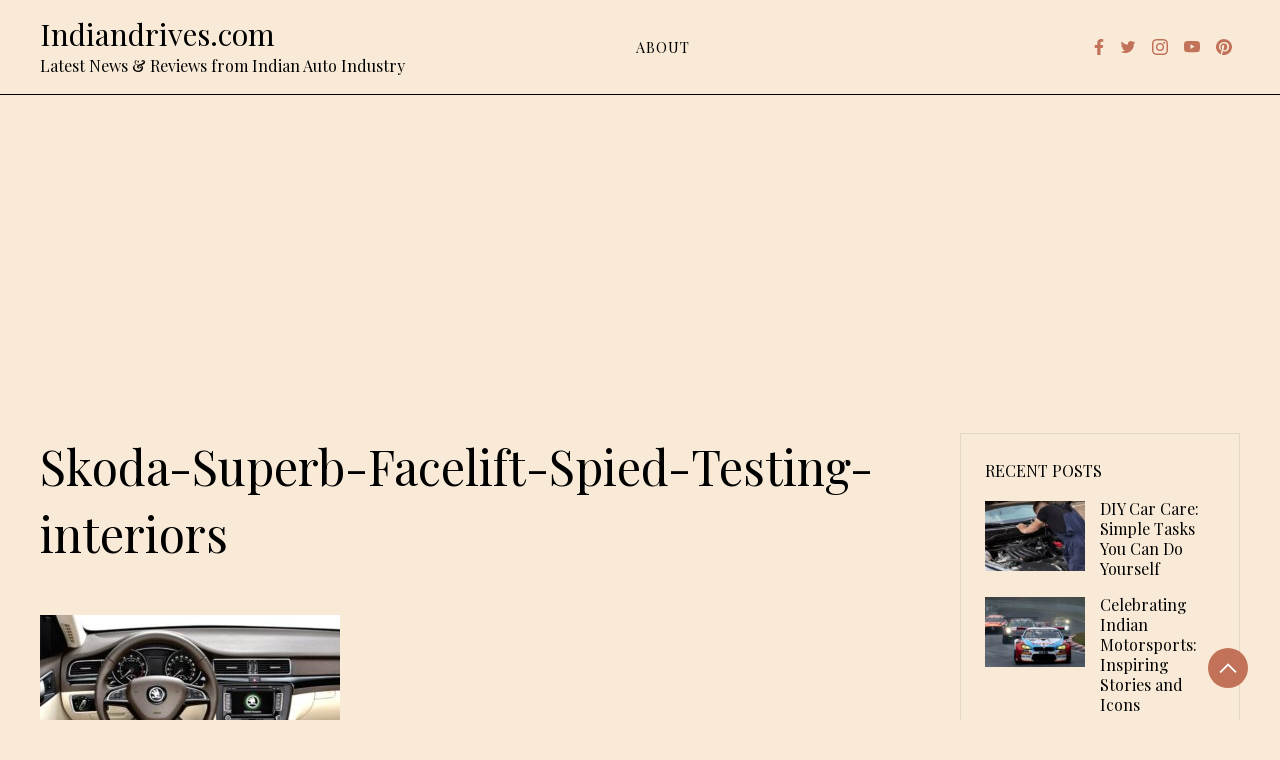

--- FILE ---
content_type: text/html; charset=UTF-8
request_url: https://www.indiandrives.com/skoda-superb-facelift-spied-testing-interiors/
body_size: 27785
content:
<!doctype html>
<html lang="en-US">

<head>
    <meta charset="UTF-8">
    <meta name="viewport" content="width=device-width, initial-scale=1">
    <link rel="profile" href="https://gmpg.org/xfn/11">

    <meta name='robots' content='index, follow, max-image-preview:large, max-snippet:-1, max-video-preview:-1' />
<meta property="og:type" content="article">
<meta property="og:title" content="Skoda-Superb-Facelift-Spied-Testing-interiors">
<meta property="og:site_name" content="Indiandrives.com">
<meta property="og:url" content="https://www.indiandrives.com/skoda-superb-facelift-spied-testing-interiors/">
<meta property="og:locale" content="en_US">
<meta property="article:published_time" content="2013-07-08T11:16:11+00:00">
<meta property="article:modified_time" content="2013-07-08T11:16:11+00:00">
<meta name="twitter:card" content="summary_large_image">
<meta name="twitter:title" content="Skoda-Superb-Facelift-Spied-Testing-interiors">
<meta name="twitter:description" content="">
<meta name="twitter:url" content="https://www.indiandrives.com/skoda-superb-facelift-spied-testing-interiors/">
<meta name="twitter:site" content="">

	<!-- This site is optimized with the Yoast SEO plugin v26.5 - https://yoast.com/wordpress/plugins/seo/ -->
	<title>Skoda-Superb-Facelift-Spied-Testing-interiors - Indiandrives.com</title>
	<link rel="canonical" href="https://www.indiandrives.com/skoda-superb-facelift-spied-testing-interiors/" />
	<meta property="og:locale" content="en_US" />
	<meta property="og:type" content="article" />
	<meta property="og:title" content="Skoda-Superb-Facelift-Spied-Testing-interiors - Indiandrives.com" />
	<meta property="og:url" content="https://www.indiandrives.com/skoda-superb-facelift-spied-testing-interiors/" />
	<meta property="og:site_name" content="Indiandrives.com" />
	<meta property="article:publisher" content="https://www.facebook.com/indiandrives" />
	<meta property="og:image" content="https://www.indiandrives.com/skoda-superb-facelift-spied-testing-interiors" />
	<meta property="og:image:width" content="600" />
	<meta property="og:image:height" content="399" />
	<meta property="og:image:type" content="image/jpeg" />
	<meta name="twitter:card" content="summary_large_image" />
	<meta name="twitter:site" content="@indiandrives" />
	<script type="application/ld+json" class="yoast-schema-graph">{"@context":"https://schema.org","@graph":[{"@type":"WebPage","@id":"https://www.indiandrives.com/skoda-superb-facelift-spied-testing-interiors/","url":"https://www.indiandrives.com/skoda-superb-facelift-spied-testing-interiors/","name":"Skoda-Superb-Facelift-Spied-Testing-interiors - Indiandrives.com","isPartOf":{"@id":"https://www.indiandrives.com/#website"},"primaryImageOfPage":{"@id":"https://www.indiandrives.com/skoda-superb-facelift-spied-testing-interiors/#primaryimage"},"image":{"@id":"https://www.indiandrives.com/skoda-superb-facelift-spied-testing-interiors/#primaryimage"},"thumbnailUrl":"https://www.indiandrives.com/wp-content/uploads/2013/07/Skoda-Superb-Facelift-Spied-Testing-interiors.jpg","datePublished":"2013-07-08T11:16:11+00:00","breadcrumb":{"@id":"https://www.indiandrives.com/skoda-superb-facelift-spied-testing-interiors/#breadcrumb"},"inLanguage":"en-US","potentialAction":[{"@type":"ReadAction","target":["https://www.indiandrives.com/skoda-superb-facelift-spied-testing-interiors/"]}]},{"@type":"ImageObject","inLanguage":"en-US","@id":"https://www.indiandrives.com/skoda-superb-facelift-spied-testing-interiors/#primaryimage","url":"https://www.indiandrives.com/wp-content/uploads/2013/07/Skoda-Superb-Facelift-Spied-Testing-interiors.jpg","contentUrl":"https://www.indiandrives.com/wp-content/uploads/2013/07/Skoda-Superb-Facelift-Spied-Testing-interiors.jpg","width":600,"height":399},{"@type":"BreadcrumbList","@id":"https://www.indiandrives.com/skoda-superb-facelift-spied-testing-interiors/#breadcrumb","itemListElement":[{"@type":"ListItem","position":1,"name":"Home","item":"https://www.indiandrives.com/"},{"@type":"ListItem","position":2,"name":"Skoda-Superb-Facelift-Spied-Testing-interiors"}]},{"@type":"WebSite","@id":"https://www.indiandrives.com/#website","url":"https://www.indiandrives.com/","name":"Indiandrives.com","description":"Latest News &amp; Reviews from Indian Auto Industry","publisher":{"@id":"https://www.indiandrives.com/#organization"},"potentialAction":[{"@type":"SearchAction","target":{"@type":"EntryPoint","urlTemplate":"https://www.indiandrives.com/?s={search_term_string}"},"query-input":{"@type":"PropertyValueSpecification","valueRequired":true,"valueName":"search_term_string"}}],"inLanguage":"en-US"},{"@type":"Organization","@id":"https://www.indiandrives.com/#organization","name":"Indiandrives","url":"https://www.indiandrives.com/","logo":{"@type":"ImageObject","inLanguage":"en-US","@id":"https://www.indiandrives.com/#/schema/logo/image/","url":"https://www.indiandrives.com/wp-content/uploads/2019/01/logo.png","contentUrl":"https://www.indiandrives.com/wp-content/uploads/2019/01/logo.png","width":350,"height":350,"caption":"Indiandrives"},"image":{"@id":"https://www.indiandrives.com/#/schema/logo/image/"},"sameAs":["https://www.facebook.com/indiandrives","https://x.com/indiandrives","https://www.instagram.com/indiandrives/","https://www.pinterest.com/indiandrives/","https://www.youtube.com/indiandrives"]}]}</script>
	<!-- / Yoast SEO plugin. -->


<link rel='dns-prefetch' href='//stats.wp.com' />
<link rel='dns-prefetch' href='//fonts.googleapis.com' />
<link rel='dns-prefetch' href='//www.googletagmanager.com' />
<link rel='dns-prefetch' href='//pagead2.googlesyndication.com' />
<link rel='dns-prefetch' href='//fundingchoicesmessages.google.com' />
<link rel="alternate" type="application/rss+xml" title="Indiandrives.com &raquo; Feed" href="https://www.indiandrives.com/feed/" />
<link rel="alternate" type="application/rss+xml" title="Indiandrives.com &raquo; Comments Feed" href="https://www.indiandrives.com/comments/feed/" />
<link rel="alternate" type="application/rss+xml" title="Indiandrives.com &raquo; Skoda-Superb-Facelift-Spied-Testing-interiors Comments Feed" href="https://www.indiandrives.com/feed/?attachment_id=70269" />
<link rel="alternate" title="oEmbed (JSON)" type="application/json+oembed" href="https://www.indiandrives.com/wp-json/oembed/1.0/embed?url=https%3A%2F%2Fwww.indiandrives.com%2Fskoda-superb-facelift-spied-testing-interiors%2F" />
<link rel="alternate" title="oEmbed (XML)" type="text/xml+oembed" href="https://www.indiandrives.com/wp-json/oembed/1.0/embed?url=https%3A%2F%2Fwww.indiandrives.com%2Fskoda-superb-facelift-spied-testing-interiors%2F&#038;format=xml" />
		<style>
			.lazyload,
			.lazyloading {
				max-width: 100%;
			}
		</style>
		<style id='wp-img-auto-sizes-contain-inline-css'>
img:is([sizes=auto i],[sizes^="auto," i]){contain-intrinsic-size:3000px 1500px}
/*# sourceURL=wp-img-auto-sizes-contain-inline-css */
</style>
<style id='wp-emoji-styles-inline-css'>

	img.wp-smiley, img.emoji {
		display: inline !important;
		border: none !important;
		box-shadow: none !important;
		height: 1em !important;
		width: 1em !important;
		margin: 0 0.07em !important;
		vertical-align: -0.1em !important;
		background: none !important;
		padding: 0 !important;
	}
/*# sourceURL=wp-emoji-styles-inline-css */
</style>
<style id='wp-block-library-inline-css'>
:root{--wp-block-synced-color:#7a00df;--wp-block-synced-color--rgb:122,0,223;--wp-bound-block-color:var(--wp-block-synced-color);--wp-editor-canvas-background:#ddd;--wp-admin-theme-color:#007cba;--wp-admin-theme-color--rgb:0,124,186;--wp-admin-theme-color-darker-10:#006ba1;--wp-admin-theme-color-darker-10--rgb:0,107,160.5;--wp-admin-theme-color-darker-20:#005a87;--wp-admin-theme-color-darker-20--rgb:0,90,135;--wp-admin-border-width-focus:2px}@media (min-resolution:192dpi){:root{--wp-admin-border-width-focus:1.5px}}.wp-element-button{cursor:pointer}:root .has-very-light-gray-background-color{background-color:#eee}:root .has-very-dark-gray-background-color{background-color:#313131}:root .has-very-light-gray-color{color:#eee}:root .has-very-dark-gray-color{color:#313131}:root .has-vivid-green-cyan-to-vivid-cyan-blue-gradient-background{background:linear-gradient(135deg,#00d084,#0693e3)}:root .has-purple-crush-gradient-background{background:linear-gradient(135deg,#34e2e4,#4721fb 50%,#ab1dfe)}:root .has-hazy-dawn-gradient-background{background:linear-gradient(135deg,#faaca8,#dad0ec)}:root .has-subdued-olive-gradient-background{background:linear-gradient(135deg,#fafae1,#67a671)}:root .has-atomic-cream-gradient-background{background:linear-gradient(135deg,#fdd79a,#004a59)}:root .has-nightshade-gradient-background{background:linear-gradient(135deg,#330968,#31cdcf)}:root .has-midnight-gradient-background{background:linear-gradient(135deg,#020381,#2874fc)}:root{--wp--preset--font-size--normal:16px;--wp--preset--font-size--huge:42px}.has-regular-font-size{font-size:1em}.has-larger-font-size{font-size:2.625em}.has-normal-font-size{font-size:var(--wp--preset--font-size--normal)}.has-huge-font-size{font-size:var(--wp--preset--font-size--huge)}.has-text-align-center{text-align:center}.has-text-align-left{text-align:left}.has-text-align-right{text-align:right}.has-fit-text{white-space:nowrap!important}#end-resizable-editor-section{display:none}.aligncenter{clear:both}.items-justified-left{justify-content:flex-start}.items-justified-center{justify-content:center}.items-justified-right{justify-content:flex-end}.items-justified-space-between{justify-content:space-between}.screen-reader-text{border:0;clip-path:inset(50%);height:1px;margin:-1px;overflow:hidden;padding:0;position:absolute;width:1px;word-wrap:normal!important}.screen-reader-text:focus{background-color:#ddd;clip-path:none;color:#444;display:block;font-size:1em;height:auto;left:5px;line-height:normal;padding:15px 23px 14px;text-decoration:none;top:5px;width:auto;z-index:100000}html :where(.has-border-color){border-style:solid}html :where([style*=border-top-color]){border-top-style:solid}html :where([style*=border-right-color]){border-right-style:solid}html :where([style*=border-bottom-color]){border-bottom-style:solid}html :where([style*=border-left-color]){border-left-style:solid}html :where([style*=border-width]){border-style:solid}html :where([style*=border-top-width]){border-top-style:solid}html :where([style*=border-right-width]){border-right-style:solid}html :where([style*=border-bottom-width]){border-bottom-style:solid}html :where([style*=border-left-width]){border-left-style:solid}html :where(img[class*=wp-image-]){height:auto;max-width:100%}:where(figure){margin:0 0 1em}html :where(.is-position-sticky){--wp-admin--admin-bar--position-offset:var(--wp-admin--admin-bar--height,0px)}@media screen and (max-width:600px){html :where(.is-position-sticky){--wp-admin--admin-bar--position-offset:0px}}

/*# sourceURL=wp-block-library-inline-css */
</style><style id='global-styles-inline-css'>
:root{--wp--preset--aspect-ratio--square: 1;--wp--preset--aspect-ratio--4-3: 4/3;--wp--preset--aspect-ratio--3-4: 3/4;--wp--preset--aspect-ratio--3-2: 3/2;--wp--preset--aspect-ratio--2-3: 2/3;--wp--preset--aspect-ratio--16-9: 16/9;--wp--preset--aspect-ratio--9-16: 9/16;--wp--preset--color--black: #000000;--wp--preset--color--cyan-bluish-gray: #abb8c3;--wp--preset--color--white: #ffffff;--wp--preset--color--pale-pink: #f78da7;--wp--preset--color--vivid-red: #cf2e2e;--wp--preset--color--luminous-vivid-orange: #ff6900;--wp--preset--color--luminous-vivid-amber: #fcb900;--wp--preset--color--light-green-cyan: #7bdcb5;--wp--preset--color--vivid-green-cyan: #00d084;--wp--preset--color--pale-cyan-blue: #8ed1fc;--wp--preset--color--vivid-cyan-blue: #0693e3;--wp--preset--color--vivid-purple: #9b51e0;--wp--preset--gradient--vivid-cyan-blue-to-vivid-purple: linear-gradient(135deg,rgb(6,147,227) 0%,rgb(155,81,224) 100%);--wp--preset--gradient--light-green-cyan-to-vivid-green-cyan: linear-gradient(135deg,rgb(122,220,180) 0%,rgb(0,208,130) 100%);--wp--preset--gradient--luminous-vivid-amber-to-luminous-vivid-orange: linear-gradient(135deg,rgb(252,185,0) 0%,rgb(255,105,0) 100%);--wp--preset--gradient--luminous-vivid-orange-to-vivid-red: linear-gradient(135deg,rgb(255,105,0) 0%,rgb(207,46,46) 100%);--wp--preset--gradient--very-light-gray-to-cyan-bluish-gray: linear-gradient(135deg,rgb(238,238,238) 0%,rgb(169,184,195) 100%);--wp--preset--gradient--cool-to-warm-spectrum: linear-gradient(135deg,rgb(74,234,220) 0%,rgb(151,120,209) 20%,rgb(207,42,186) 40%,rgb(238,44,130) 60%,rgb(251,105,98) 80%,rgb(254,248,76) 100%);--wp--preset--gradient--blush-light-purple: linear-gradient(135deg,rgb(255,206,236) 0%,rgb(152,150,240) 100%);--wp--preset--gradient--blush-bordeaux: linear-gradient(135deg,rgb(254,205,165) 0%,rgb(254,45,45) 50%,rgb(107,0,62) 100%);--wp--preset--gradient--luminous-dusk: linear-gradient(135deg,rgb(255,203,112) 0%,rgb(199,81,192) 50%,rgb(65,88,208) 100%);--wp--preset--gradient--pale-ocean: linear-gradient(135deg,rgb(255,245,203) 0%,rgb(182,227,212) 50%,rgb(51,167,181) 100%);--wp--preset--gradient--electric-grass: linear-gradient(135deg,rgb(202,248,128) 0%,rgb(113,206,126) 100%);--wp--preset--gradient--midnight: linear-gradient(135deg,rgb(2,3,129) 0%,rgb(40,116,252) 100%);--wp--preset--font-size--small: 13px;--wp--preset--font-size--medium: 20px;--wp--preset--font-size--large: 36px;--wp--preset--font-size--x-large: 42px;--wp--preset--spacing--20: 0.44rem;--wp--preset--spacing--30: 0.67rem;--wp--preset--spacing--40: 1rem;--wp--preset--spacing--50: 1.5rem;--wp--preset--spacing--60: 2.25rem;--wp--preset--spacing--70: 3.38rem;--wp--preset--spacing--80: 5.06rem;--wp--preset--shadow--natural: 6px 6px 9px rgba(0, 0, 0, 0.2);--wp--preset--shadow--deep: 12px 12px 50px rgba(0, 0, 0, 0.4);--wp--preset--shadow--sharp: 6px 6px 0px rgba(0, 0, 0, 0.2);--wp--preset--shadow--outlined: 6px 6px 0px -3px rgb(255, 255, 255), 6px 6px rgb(0, 0, 0);--wp--preset--shadow--crisp: 6px 6px 0px rgb(0, 0, 0);}:where(.is-layout-flex){gap: 0.5em;}:where(.is-layout-grid){gap: 0.5em;}body .is-layout-flex{display: flex;}.is-layout-flex{flex-wrap: wrap;align-items: center;}.is-layout-flex > :is(*, div){margin: 0;}body .is-layout-grid{display: grid;}.is-layout-grid > :is(*, div){margin: 0;}:where(.wp-block-columns.is-layout-flex){gap: 2em;}:where(.wp-block-columns.is-layout-grid){gap: 2em;}:where(.wp-block-post-template.is-layout-flex){gap: 1.25em;}:where(.wp-block-post-template.is-layout-grid){gap: 1.25em;}.has-black-color{color: var(--wp--preset--color--black) !important;}.has-cyan-bluish-gray-color{color: var(--wp--preset--color--cyan-bluish-gray) !important;}.has-white-color{color: var(--wp--preset--color--white) !important;}.has-pale-pink-color{color: var(--wp--preset--color--pale-pink) !important;}.has-vivid-red-color{color: var(--wp--preset--color--vivid-red) !important;}.has-luminous-vivid-orange-color{color: var(--wp--preset--color--luminous-vivid-orange) !important;}.has-luminous-vivid-amber-color{color: var(--wp--preset--color--luminous-vivid-amber) !important;}.has-light-green-cyan-color{color: var(--wp--preset--color--light-green-cyan) !important;}.has-vivid-green-cyan-color{color: var(--wp--preset--color--vivid-green-cyan) !important;}.has-pale-cyan-blue-color{color: var(--wp--preset--color--pale-cyan-blue) !important;}.has-vivid-cyan-blue-color{color: var(--wp--preset--color--vivid-cyan-blue) !important;}.has-vivid-purple-color{color: var(--wp--preset--color--vivid-purple) !important;}.has-black-background-color{background-color: var(--wp--preset--color--black) !important;}.has-cyan-bluish-gray-background-color{background-color: var(--wp--preset--color--cyan-bluish-gray) !important;}.has-white-background-color{background-color: var(--wp--preset--color--white) !important;}.has-pale-pink-background-color{background-color: var(--wp--preset--color--pale-pink) !important;}.has-vivid-red-background-color{background-color: var(--wp--preset--color--vivid-red) !important;}.has-luminous-vivid-orange-background-color{background-color: var(--wp--preset--color--luminous-vivid-orange) !important;}.has-luminous-vivid-amber-background-color{background-color: var(--wp--preset--color--luminous-vivid-amber) !important;}.has-light-green-cyan-background-color{background-color: var(--wp--preset--color--light-green-cyan) !important;}.has-vivid-green-cyan-background-color{background-color: var(--wp--preset--color--vivid-green-cyan) !important;}.has-pale-cyan-blue-background-color{background-color: var(--wp--preset--color--pale-cyan-blue) !important;}.has-vivid-cyan-blue-background-color{background-color: var(--wp--preset--color--vivid-cyan-blue) !important;}.has-vivid-purple-background-color{background-color: var(--wp--preset--color--vivid-purple) !important;}.has-black-border-color{border-color: var(--wp--preset--color--black) !important;}.has-cyan-bluish-gray-border-color{border-color: var(--wp--preset--color--cyan-bluish-gray) !important;}.has-white-border-color{border-color: var(--wp--preset--color--white) !important;}.has-pale-pink-border-color{border-color: var(--wp--preset--color--pale-pink) !important;}.has-vivid-red-border-color{border-color: var(--wp--preset--color--vivid-red) !important;}.has-luminous-vivid-orange-border-color{border-color: var(--wp--preset--color--luminous-vivid-orange) !important;}.has-luminous-vivid-amber-border-color{border-color: var(--wp--preset--color--luminous-vivid-amber) !important;}.has-light-green-cyan-border-color{border-color: var(--wp--preset--color--light-green-cyan) !important;}.has-vivid-green-cyan-border-color{border-color: var(--wp--preset--color--vivid-green-cyan) !important;}.has-pale-cyan-blue-border-color{border-color: var(--wp--preset--color--pale-cyan-blue) !important;}.has-vivid-cyan-blue-border-color{border-color: var(--wp--preset--color--vivid-cyan-blue) !important;}.has-vivid-purple-border-color{border-color: var(--wp--preset--color--vivid-purple) !important;}.has-vivid-cyan-blue-to-vivid-purple-gradient-background{background: var(--wp--preset--gradient--vivid-cyan-blue-to-vivid-purple) !important;}.has-light-green-cyan-to-vivid-green-cyan-gradient-background{background: var(--wp--preset--gradient--light-green-cyan-to-vivid-green-cyan) !important;}.has-luminous-vivid-amber-to-luminous-vivid-orange-gradient-background{background: var(--wp--preset--gradient--luminous-vivid-amber-to-luminous-vivid-orange) !important;}.has-luminous-vivid-orange-to-vivid-red-gradient-background{background: var(--wp--preset--gradient--luminous-vivid-orange-to-vivid-red) !important;}.has-very-light-gray-to-cyan-bluish-gray-gradient-background{background: var(--wp--preset--gradient--very-light-gray-to-cyan-bluish-gray) !important;}.has-cool-to-warm-spectrum-gradient-background{background: var(--wp--preset--gradient--cool-to-warm-spectrum) !important;}.has-blush-light-purple-gradient-background{background: var(--wp--preset--gradient--blush-light-purple) !important;}.has-blush-bordeaux-gradient-background{background: var(--wp--preset--gradient--blush-bordeaux) !important;}.has-luminous-dusk-gradient-background{background: var(--wp--preset--gradient--luminous-dusk) !important;}.has-pale-ocean-gradient-background{background: var(--wp--preset--gradient--pale-ocean) !important;}.has-electric-grass-gradient-background{background: var(--wp--preset--gradient--electric-grass) !important;}.has-midnight-gradient-background{background: var(--wp--preset--gradient--midnight) !important;}.has-small-font-size{font-size: var(--wp--preset--font-size--small) !important;}.has-medium-font-size{font-size: var(--wp--preset--font-size--medium) !important;}.has-large-font-size{font-size: var(--wp--preset--font-size--large) !important;}.has-x-large-font-size{font-size: var(--wp--preset--font-size--x-large) !important;}
/*# sourceURL=global-styles-inline-css */
</style>

<style id='classic-theme-styles-inline-css'>
/*! This file is auto-generated */
.wp-block-button__link{color:#fff;background-color:#32373c;border-radius:9999px;box-shadow:none;text-decoration:none;padding:calc(.667em + 2px) calc(1.333em + 2px);font-size:1.125em}.wp-block-file__button{background:#32373c;color:#fff;text-decoration:none}
/*# sourceURL=/wp-includes/css/classic-themes.min.css */
</style>
<link rel='stylesheet' id='wesley-css' href='https://www.indiandrives.com/wp-content/themes/wesley/style.css?ver=1.0.0' media='all' />
<style id='wesley-inline-css'>
body,.site-header{background:#f8ead7;}
:root { --site-title-color: #000; }
:root { --secondary-color: #c27259; }
:root { --primary-color: #000000; }
:root { --light-color: #ffffff; }
:root { --grey-color: #969aa5; }
:root { --dark-color: #000000; }
:root { --site-identity-font-family: Playfair Display; }
:root { --primary-font: Playfair Display; }
:root { --secondary-font: Playfair Display; }
:root { --logo-size: 60px; }
:root { --site-identity-font-size: 30px; }
html,body{font-size:16px;}
:root { --font-weight: 400; }
:root { --line-height: 1.6; }
:root { --container-width: 1400px; }
/*# sourceURL=wesley-inline-css */
</style>
<link rel='stylesheet' id='google-fonts-css' href='https://fonts.googleapis.com/css?family=Playfair+Display%3Aregular%2C500%2C600%2C700%2C800%2C900%2Citalic%2C500italic%2C600italic%2C700italic%2C800italic%2C900italic' media='all' />
<script src="https://www.indiandrives.com/wp-includes/js/jquery/jquery.min.js?ver=3.7.1" id="jquery-core-js"></script>
<script src="https://www.indiandrives.com/wp-includes/js/jquery/jquery-migrate.min.js?ver=3.4.1" id="jquery-migrate-js"></script>
<link rel="https://api.w.org/" href="https://www.indiandrives.com/wp-json/" /><link rel="alternate" title="JSON" type="application/json" href="https://www.indiandrives.com/wp-json/wp/v2/media/70269" /><link rel="EditURI" type="application/rsd+xml" title="RSD" href="https://www.indiandrives.com/xmlrpc.php?rsd" />
<meta name="generator" content="Site Kit by Google 1.167.0" />	<style>img#wpstats{display:none}</style>
				<script>
			document.documentElement.className = document.documentElement.className.replace('no-js', 'js');
		</script>
				<style>
			.no-js img.lazyload {
				display: none;
			}

			figure.wp-block-image img.lazyloading {
				min-width: 150px;
			}

			.lazyload,
			.lazyloading {
				--smush-placeholder-width: 100px;
				--smush-placeholder-aspect-ratio: 1/1;
				width: var(--smush-image-width, var(--smush-placeholder-width)) !important;
				aspect-ratio: var(--smush-image-aspect-ratio, var(--smush-placeholder-aspect-ratio)) !important;
			}

						.lazyload, .lazyloading {
				opacity: 0;
			}

			.lazyloaded {
				opacity: 1;
				transition: opacity 400ms;
				transition-delay: 0ms;
			}

					</style>
		<style data-context="foundation-flickity-css">/*! Flickity v2.0.2
http://flickity.metafizzy.co
---------------------------------------------- */.flickity-enabled{position:relative}.flickity-enabled:focus{outline:0}.flickity-viewport{overflow:hidden;position:relative;height:100%}.flickity-slider{position:absolute;width:100%;height:100%}.flickity-enabled.is-draggable{-webkit-tap-highlight-color:transparent;tap-highlight-color:transparent;-webkit-user-select:none;-moz-user-select:none;-ms-user-select:none;user-select:none}.flickity-enabled.is-draggable .flickity-viewport{cursor:move;cursor:-webkit-grab;cursor:grab}.flickity-enabled.is-draggable .flickity-viewport.is-pointer-down{cursor:-webkit-grabbing;cursor:grabbing}.flickity-prev-next-button{position:absolute;top:50%;width:44px;height:44px;border:none;border-radius:50%;background:#fff;background:hsla(0,0%,100%,.75);cursor:pointer;-webkit-transform:translateY(-50%);transform:translateY(-50%)}.flickity-prev-next-button:hover{background:#fff}.flickity-prev-next-button:focus{outline:0;box-shadow:0 0 0 5px #09f}.flickity-prev-next-button:active{opacity:.6}.flickity-prev-next-button.previous{left:10px}.flickity-prev-next-button.next{right:10px}.flickity-rtl .flickity-prev-next-button.previous{left:auto;right:10px}.flickity-rtl .flickity-prev-next-button.next{right:auto;left:10px}.flickity-prev-next-button:disabled{opacity:.3;cursor:auto}.flickity-prev-next-button svg{position:absolute;left:20%;top:20%;width:60%;height:60%}.flickity-prev-next-button .arrow{fill:#333}.flickity-page-dots{position:absolute;width:100%;bottom:-25px;padding:0;margin:0;list-style:none;text-align:center;line-height:1}.flickity-rtl .flickity-page-dots{direction:rtl}.flickity-page-dots .dot{display:inline-block;width:10px;height:10px;margin:0 8px;background:#333;border-radius:50%;opacity:.25;cursor:pointer}.flickity-page-dots .dot.is-selected{opacity:1}</style><style data-context="foundation-slideout-css">.slideout-menu{position:fixed;left:0;top:0;bottom:0;right:auto;z-index:0;width:256px;overflow-y:auto;-webkit-overflow-scrolling:touch;display:none}.slideout-menu.pushit-right{left:auto;right:0}.slideout-panel{position:relative;z-index:1;will-change:transform}.slideout-open,.slideout-open .slideout-panel,.slideout-open body{overflow:hidden}.slideout-open .slideout-menu{display:block}.pushit{display:none}</style>
<!-- Google AdSense meta tags added by Site Kit -->
<meta name="google-adsense-platform-account" content="ca-host-pub-2644536267352236">
<meta name="google-adsense-platform-domain" content="sitekit.withgoogle.com">
<!-- End Google AdSense meta tags added by Site Kit -->

<!-- Google AdSense snippet added by Site Kit -->
<script async src="https://pagead2.googlesyndication.com/pagead/js/adsbygoogle.js?client=ca-pub-5670805795250814&amp;host=ca-host-pub-2644536267352236" crossorigin="anonymous"></script>

<!-- End Google AdSense snippet added by Site Kit -->

<!-- Google AdSense Ad Blocking Recovery snippet added by Site Kit -->
<script async src="https://fundingchoicesmessages.google.com/i/pub-5670805795250814?ers=1" nonce="VJWL3y0P94Iy6Yfj84_x8w"></script><script nonce="VJWL3y0P94Iy6Yfj84_x8w">(function() {function signalGooglefcPresent() {if (!window.frames['googlefcPresent']) {if (document.body) {const iframe = document.createElement('iframe'); iframe.style = 'width: 0; height: 0; border: none; z-index: -1000; left: -1000px; top: -1000px;'; iframe.style.display = 'none'; iframe.name = 'googlefcPresent'; document.body.appendChild(iframe);} else {setTimeout(signalGooglefcPresent, 0);}}}signalGooglefcPresent();})();</script>
<!-- End Google AdSense Ad Blocking Recovery snippet added by Site Kit -->

<!-- Google AdSense Ad Blocking Recovery Error Protection snippet added by Site Kit -->
<script>(function(){'use strict';function aa(a){var b=0;return function(){return b<a.length?{done:!1,value:a[b++]}:{done:!0}}}var ba="function"==typeof Object.defineProperties?Object.defineProperty:function(a,b,c){if(a==Array.prototype||a==Object.prototype)return a;a[b]=c.value;return a};
function ca(a){a=["object"==typeof globalThis&&globalThis,a,"object"==typeof window&&window,"object"==typeof self&&self,"object"==typeof global&&global];for(var b=0;b<a.length;++b){var c=a[b];if(c&&c.Math==Math)return c}throw Error("Cannot find global object");}var da=ca(this);function k(a,b){if(b)a:{var c=da;a=a.split(".");for(var d=0;d<a.length-1;d++){var e=a[d];if(!(e in c))break a;c=c[e]}a=a[a.length-1];d=c[a];b=b(d);b!=d&&null!=b&&ba(c,a,{configurable:!0,writable:!0,value:b})}}
function ea(a){return a.raw=a}function m(a){var b="undefined"!=typeof Symbol&&Symbol.iterator&&a[Symbol.iterator];if(b)return b.call(a);if("number"==typeof a.length)return{next:aa(a)};throw Error(String(a)+" is not an iterable or ArrayLike");}function fa(a){for(var b,c=[];!(b=a.next()).done;)c.push(b.value);return c}var ha="function"==typeof Object.create?Object.create:function(a){function b(){}b.prototype=a;return new b},n;
if("function"==typeof Object.setPrototypeOf)n=Object.setPrototypeOf;else{var q;a:{var ia={a:!0},ja={};try{ja.__proto__=ia;q=ja.a;break a}catch(a){}q=!1}n=q?function(a,b){a.__proto__=b;if(a.__proto__!==b)throw new TypeError(a+" is not extensible");return a}:null}var ka=n;
function r(a,b){a.prototype=ha(b.prototype);a.prototype.constructor=a;if(ka)ka(a,b);else for(var c in b)if("prototype"!=c)if(Object.defineProperties){var d=Object.getOwnPropertyDescriptor(b,c);d&&Object.defineProperty(a,c,d)}else a[c]=b[c];a.A=b.prototype}function la(){for(var a=Number(this),b=[],c=a;c<arguments.length;c++)b[c-a]=arguments[c];return b}k("Number.MAX_SAFE_INTEGER",function(){return 9007199254740991});
k("Number.isFinite",function(a){return a?a:function(b){return"number"!==typeof b?!1:!isNaN(b)&&Infinity!==b&&-Infinity!==b}});k("Number.isInteger",function(a){return a?a:function(b){return Number.isFinite(b)?b===Math.floor(b):!1}});k("Number.isSafeInteger",function(a){return a?a:function(b){return Number.isInteger(b)&&Math.abs(b)<=Number.MAX_SAFE_INTEGER}});
k("Math.trunc",function(a){return a?a:function(b){b=Number(b);if(isNaN(b)||Infinity===b||-Infinity===b||0===b)return b;var c=Math.floor(Math.abs(b));return 0>b?-c:c}});k("Object.is",function(a){return a?a:function(b,c){return b===c?0!==b||1/b===1/c:b!==b&&c!==c}});k("Array.prototype.includes",function(a){return a?a:function(b,c){var d=this;d instanceof String&&(d=String(d));var e=d.length;c=c||0;for(0>c&&(c=Math.max(c+e,0));c<e;c++){var f=d[c];if(f===b||Object.is(f,b))return!0}return!1}});
k("String.prototype.includes",function(a){return a?a:function(b,c){if(null==this)throw new TypeError("The 'this' value for String.prototype.includes must not be null or undefined");if(b instanceof RegExp)throw new TypeError("First argument to String.prototype.includes must not be a regular expression");return-1!==this.indexOf(b,c||0)}});/*

 Copyright The Closure Library Authors.
 SPDX-License-Identifier: Apache-2.0
*/
var t=this||self;function v(a){return a};var w,x;a:{for(var ma=["CLOSURE_FLAGS"],y=t,z=0;z<ma.length;z++)if(y=y[ma[z]],null==y){x=null;break a}x=y}var na=x&&x[610401301];w=null!=na?na:!1;var A,oa=t.navigator;A=oa?oa.userAgentData||null:null;function B(a){return w?A?A.brands.some(function(b){return(b=b.brand)&&-1!=b.indexOf(a)}):!1:!1}function C(a){var b;a:{if(b=t.navigator)if(b=b.userAgent)break a;b=""}return-1!=b.indexOf(a)};function D(){return w?!!A&&0<A.brands.length:!1}function E(){return D()?B("Chromium"):(C("Chrome")||C("CriOS"))&&!(D()?0:C("Edge"))||C("Silk")};var pa=D()?!1:C("Trident")||C("MSIE");!C("Android")||E();E();C("Safari")&&(E()||(D()?0:C("Coast"))||(D()?0:C("Opera"))||(D()?0:C("Edge"))||(D()?B("Microsoft Edge"):C("Edg/"))||D()&&B("Opera"));var qa={},F=null;var ra="undefined"!==typeof Uint8Array,sa=!pa&&"function"===typeof btoa;function G(){return"function"===typeof BigInt};var H=0,I=0;function ta(a){var b=0>a;a=Math.abs(a);var c=a>>>0;a=Math.floor((a-c)/4294967296);b&&(c=m(ua(c,a)),b=c.next().value,a=c.next().value,c=b);H=c>>>0;I=a>>>0}function va(a,b){b>>>=0;a>>>=0;if(2097151>=b)var c=""+(4294967296*b+a);else G()?c=""+(BigInt(b)<<BigInt(32)|BigInt(a)):(c=(a>>>24|b<<8)&16777215,b=b>>16&65535,a=(a&16777215)+6777216*c+6710656*b,c+=8147497*b,b*=2,1E7<=a&&(c+=Math.floor(a/1E7),a%=1E7),1E7<=c&&(b+=Math.floor(c/1E7),c%=1E7),c=b+wa(c)+wa(a));return c}
function wa(a){a=String(a);return"0000000".slice(a.length)+a}function ua(a,b){b=~b;a?a=~a+1:b+=1;return[a,b]};var J;J="function"===typeof Symbol&&"symbol"===typeof Symbol()?Symbol():void 0;var xa=J?function(a,b){a[J]|=b}:function(a,b){void 0!==a.g?a.g|=b:Object.defineProperties(a,{g:{value:b,configurable:!0,writable:!0,enumerable:!1}})},K=J?function(a){return a[J]|0}:function(a){return a.g|0},L=J?function(a){return a[J]}:function(a){return a.g},M=J?function(a,b){a[J]=b;return a}:function(a,b){void 0!==a.g?a.g=b:Object.defineProperties(a,{g:{value:b,configurable:!0,writable:!0,enumerable:!1}});return a};function ya(a,b){M(b,(a|0)&-14591)}function za(a,b){M(b,(a|34)&-14557)}
function Aa(a){a=a>>14&1023;return 0===a?536870912:a};var N={},Ba={};function Ca(a){return!(!a||"object"!==typeof a||a.g!==Ba)}function Da(a){return null!==a&&"object"===typeof a&&!Array.isArray(a)&&a.constructor===Object}function P(a,b,c){if(!Array.isArray(a)||a.length)return!1;var d=K(a);if(d&1)return!0;if(!(b&&(Array.isArray(b)?b.includes(c):b.has(c))))return!1;M(a,d|1);return!0}Object.freeze(new function(){});Object.freeze(new function(){});var Ea=/^-?([1-9][0-9]*|0)(\.[0-9]+)?$/;var Q;function Fa(a,b){Q=b;a=new a(b);Q=void 0;return a}
function R(a,b,c){null==a&&(a=Q);Q=void 0;if(null==a){var d=96;c?(a=[c],d|=512):a=[];b&&(d=d&-16760833|(b&1023)<<14)}else{if(!Array.isArray(a))throw Error();d=K(a);if(d&64)return a;d|=64;if(c&&(d|=512,c!==a[0]))throw Error();a:{c=a;var e=c.length;if(e){var f=e-1;if(Da(c[f])){d|=256;b=f-(+!!(d&512)-1);if(1024<=b)throw Error();d=d&-16760833|(b&1023)<<14;break a}}if(b){b=Math.max(b,e-(+!!(d&512)-1));if(1024<b)throw Error();d=d&-16760833|(b&1023)<<14}}}M(a,d);return a};function Ga(a){switch(typeof a){case "number":return isFinite(a)?a:String(a);case "boolean":return a?1:0;case "object":if(a)if(Array.isArray(a)){if(P(a,void 0,0))return}else if(ra&&null!=a&&a instanceof Uint8Array){if(sa){for(var b="",c=0,d=a.length-10240;c<d;)b+=String.fromCharCode.apply(null,a.subarray(c,c+=10240));b+=String.fromCharCode.apply(null,c?a.subarray(c):a);a=btoa(b)}else{void 0===b&&(b=0);if(!F){F={};c="ABCDEFGHIJKLMNOPQRSTUVWXYZabcdefghijklmnopqrstuvwxyz0123456789".split("");d=["+/=",
"+/","-_=","-_.","-_"];for(var e=0;5>e;e++){var f=c.concat(d[e].split(""));qa[e]=f;for(var g=0;g<f.length;g++){var h=f[g];void 0===F[h]&&(F[h]=g)}}}b=qa[b];c=Array(Math.floor(a.length/3));d=b[64]||"";for(e=f=0;f<a.length-2;f+=3){var l=a[f],p=a[f+1];h=a[f+2];g=b[l>>2];l=b[(l&3)<<4|p>>4];p=b[(p&15)<<2|h>>6];h=b[h&63];c[e++]=g+l+p+h}g=0;h=d;switch(a.length-f){case 2:g=a[f+1],h=b[(g&15)<<2]||d;case 1:a=a[f],c[e]=b[a>>2]+b[(a&3)<<4|g>>4]+h+d}a=c.join("")}return a}}return a};function Ha(a,b,c){a=Array.prototype.slice.call(a);var d=a.length,e=b&256?a[d-1]:void 0;d+=e?-1:0;for(b=b&512?1:0;b<d;b++)a[b]=c(a[b]);if(e){b=a[b]={};for(var f in e)Object.prototype.hasOwnProperty.call(e,f)&&(b[f]=c(e[f]))}return a}function Ia(a,b,c,d,e){if(null!=a){if(Array.isArray(a))a=P(a,void 0,0)?void 0:e&&K(a)&2?a:Ja(a,b,c,void 0!==d,e);else if(Da(a)){var f={},g;for(g in a)Object.prototype.hasOwnProperty.call(a,g)&&(f[g]=Ia(a[g],b,c,d,e));a=f}else a=b(a,d);return a}}
function Ja(a,b,c,d,e){var f=d||c?K(a):0;d=d?!!(f&32):void 0;a=Array.prototype.slice.call(a);for(var g=0;g<a.length;g++)a[g]=Ia(a[g],b,c,d,e);c&&c(f,a);return a}function Ka(a){return a.s===N?a.toJSON():Ga(a)};function La(a,b,c){c=void 0===c?za:c;if(null!=a){if(ra&&a instanceof Uint8Array)return b?a:new Uint8Array(a);if(Array.isArray(a)){var d=K(a);if(d&2)return a;b&&(b=0===d||!!(d&32)&&!(d&64||!(d&16)));return b?M(a,(d|34)&-12293):Ja(a,La,d&4?za:c,!0,!0)}a.s===N&&(c=a.h,d=L(c),a=d&2?a:Fa(a.constructor,Ma(c,d,!0)));return a}}function Ma(a,b,c){var d=c||b&2?za:ya,e=!!(b&32);a=Ha(a,b,function(f){return La(f,e,d)});xa(a,32|(c?2:0));return a};function Na(a,b){a=a.h;return Oa(a,L(a),b)}function Oa(a,b,c,d){if(-1===c)return null;if(c>=Aa(b)){if(b&256)return a[a.length-1][c]}else{var e=a.length;if(d&&b&256&&(d=a[e-1][c],null!=d))return d;b=c+(+!!(b&512)-1);if(b<e)return a[b]}}function Pa(a,b,c,d,e){var f=Aa(b);if(c>=f||e){var g=b;if(b&256)e=a[a.length-1];else{if(null==d)return;e=a[f+(+!!(b&512)-1)]={};g|=256}e[c]=d;c<f&&(a[c+(+!!(b&512)-1)]=void 0);g!==b&&M(a,g)}else a[c+(+!!(b&512)-1)]=d,b&256&&(a=a[a.length-1],c in a&&delete a[c])}
function Qa(a,b){var c=Ra;var d=void 0===d?!1:d;var e=a.h;var f=L(e),g=Oa(e,f,b,d);if(null!=g&&"object"===typeof g&&g.s===N)c=g;else if(Array.isArray(g)){var h=K(g),l=h;0===l&&(l|=f&32);l|=f&2;l!==h&&M(g,l);c=new c(g)}else c=void 0;c!==g&&null!=c&&Pa(e,f,b,c,d);e=c;if(null==e)return e;a=a.h;f=L(a);f&2||(g=e,c=g.h,h=L(c),g=h&2?Fa(g.constructor,Ma(c,h,!1)):g,g!==e&&(e=g,Pa(a,f,b,e,d)));return e}function Sa(a,b){a=Na(a,b);return null==a||"string"===typeof a?a:void 0}
function Ta(a,b){var c=void 0===c?0:c;a=Na(a,b);if(null!=a)if(b=typeof a,"number"===b?Number.isFinite(a):"string"!==b?0:Ea.test(a))if("number"===typeof a){if(a=Math.trunc(a),!Number.isSafeInteger(a)){ta(a);b=H;var d=I;if(a=d&2147483648)b=~b+1>>>0,d=~d>>>0,0==b&&(d=d+1>>>0);b=4294967296*d+(b>>>0);a=a?-b:b}}else if(b=Math.trunc(Number(a)),Number.isSafeInteger(b))a=String(b);else{if(b=a.indexOf("."),-1!==b&&(a=a.substring(0,b)),!("-"===a[0]?20>a.length||20===a.length&&-922337<Number(a.substring(0,7)):
19>a.length||19===a.length&&922337>Number(a.substring(0,6)))){if(16>a.length)ta(Number(a));else if(G())a=BigInt(a),H=Number(a&BigInt(4294967295))>>>0,I=Number(a>>BigInt(32)&BigInt(4294967295));else{b=+("-"===a[0]);I=H=0;d=a.length;for(var e=b,f=(d-b)%6+b;f<=d;e=f,f+=6)e=Number(a.slice(e,f)),I*=1E6,H=1E6*H+e,4294967296<=H&&(I+=Math.trunc(H/4294967296),I>>>=0,H>>>=0);b&&(b=m(ua(H,I)),a=b.next().value,b=b.next().value,H=a,I=b)}a=H;b=I;b&2147483648?G()?a=""+(BigInt(b|0)<<BigInt(32)|BigInt(a>>>0)):(b=
m(ua(a,b)),a=b.next().value,b=b.next().value,a="-"+va(a,b)):a=va(a,b)}}else a=void 0;return null!=a?a:c}function S(a,b){a=Sa(a,b);return null!=a?a:""};function T(a,b,c){this.h=R(a,b,c)}T.prototype.toJSON=function(){return Ua(this,Ja(this.h,Ka,void 0,void 0,!1),!0)};T.prototype.s=N;T.prototype.toString=function(){return Ua(this,this.h,!1).toString()};
function Ua(a,b,c){var d=a.constructor.v,e=L(c?a.h:b);a=b.length;if(!a)return b;var f;if(Da(c=b[a-1])){a:{var g=c;var h={},l=!1,p;for(p in g)if(Object.prototype.hasOwnProperty.call(g,p)){var u=g[p];if(Array.isArray(u)){var jb=u;if(P(u,d,+p)||Ca(u)&&0===u.size)u=null;u!=jb&&(l=!0)}null!=u?h[p]=u:l=!0}if(l){for(var O in h){g=h;break a}g=null}}g!=c&&(f=!0);a--}for(p=+!!(e&512)-1;0<a;a--){O=a-1;c=b[O];O-=p;if(!(null==c||P(c,d,O)||Ca(c)&&0===c.size))break;var kb=!0}if(!f&&!kb)return b;b=Array.prototype.slice.call(b,
0,a);g&&b.push(g);return b};function Va(a){return function(b){if(null==b||""==b)b=new a;else{b=JSON.parse(b);if(!Array.isArray(b))throw Error(void 0);xa(b,32);b=Fa(a,b)}return b}};function Wa(a){this.h=R(a)}r(Wa,T);var Xa=Va(Wa);var U;function V(a){this.g=a}V.prototype.toString=function(){return this.g+""};var Ya={};function Za(a){if(void 0===U){var b=null;var c=t.trustedTypes;if(c&&c.createPolicy){try{b=c.createPolicy("goog#html",{createHTML:v,createScript:v,createScriptURL:v})}catch(d){t.console&&t.console.error(d.message)}U=b}else U=b}a=(b=U)?b.createScriptURL(a):a;return new V(a,Ya)};function $a(){return Math.floor(2147483648*Math.random()).toString(36)+Math.abs(Math.floor(2147483648*Math.random())^Date.now()).toString(36)};function ab(a,b){b=String(b);"application/xhtml+xml"===a.contentType&&(b=b.toLowerCase());return a.createElement(b)}function bb(a){this.g=a||t.document||document};/*

 SPDX-License-Identifier: Apache-2.0
*/
function cb(a,b){a.src=b instanceof V&&b.constructor===V?b.g:"type_error:TrustedResourceUrl";var c,d;(c=(b=null==(d=(c=(a.ownerDocument&&a.ownerDocument.defaultView||window).document).querySelector)?void 0:d.call(c,"script[nonce]"))?b.nonce||b.getAttribute("nonce")||"":"")&&a.setAttribute("nonce",c)};function db(a){a=void 0===a?document:a;return a.createElement("script")};function eb(a,b,c,d,e,f){try{var g=a.g,h=db(g);h.async=!0;cb(h,b);g.head.appendChild(h);h.addEventListener("load",function(){e();d&&g.head.removeChild(h)});h.addEventListener("error",function(){0<c?eb(a,b,c-1,d,e,f):(d&&g.head.removeChild(h),f())})}catch(l){f()}};var fb=t.atob("aHR0cHM6Ly93d3cuZ3N0YXRpYy5jb20vaW1hZ2VzL2ljb25zL21hdGVyaWFsL3N5c3RlbS8xeC93YXJuaW5nX2FtYmVyXzI0ZHAucG5n"),gb=t.atob("WW91IGFyZSBzZWVpbmcgdGhpcyBtZXNzYWdlIGJlY2F1c2UgYWQgb3Igc2NyaXB0IGJsb2NraW5nIHNvZnR3YXJlIGlzIGludGVyZmVyaW5nIHdpdGggdGhpcyBwYWdlLg=="),hb=t.atob("RGlzYWJsZSBhbnkgYWQgb3Igc2NyaXB0IGJsb2NraW5nIHNvZnR3YXJlLCB0aGVuIHJlbG9hZCB0aGlzIHBhZ2Uu");function ib(a,b,c){this.i=a;this.u=b;this.o=c;this.g=null;this.j=[];this.m=!1;this.l=new bb(this.i)}
function lb(a){if(a.i.body&&!a.m){var b=function(){mb(a);t.setTimeout(function(){nb(a,3)},50)};eb(a.l,a.u,2,!0,function(){t[a.o]||b()},b);a.m=!0}}
function mb(a){for(var b=W(1,5),c=0;c<b;c++){var d=X(a);a.i.body.appendChild(d);a.j.push(d)}b=X(a);b.style.bottom="0";b.style.left="0";b.style.position="fixed";b.style.width=W(100,110).toString()+"%";b.style.zIndex=W(2147483544,2147483644).toString();b.style.backgroundColor=ob(249,259,242,252,219,229);b.style.boxShadow="0 0 12px #888";b.style.color=ob(0,10,0,10,0,10);b.style.display="flex";b.style.justifyContent="center";b.style.fontFamily="Roboto, Arial";c=X(a);c.style.width=W(80,85).toString()+
"%";c.style.maxWidth=W(750,775).toString()+"px";c.style.margin="24px";c.style.display="flex";c.style.alignItems="flex-start";c.style.justifyContent="center";d=ab(a.l.g,"IMG");d.className=$a();d.src=fb;d.alt="Warning icon";d.style.height="24px";d.style.width="24px";d.style.paddingRight="16px";var e=X(a),f=X(a);f.style.fontWeight="bold";f.textContent=gb;var g=X(a);g.textContent=hb;Y(a,e,f);Y(a,e,g);Y(a,c,d);Y(a,c,e);Y(a,b,c);a.g=b;a.i.body.appendChild(a.g);b=W(1,5);for(c=0;c<b;c++)d=X(a),a.i.body.appendChild(d),
a.j.push(d)}function Y(a,b,c){for(var d=W(1,5),e=0;e<d;e++){var f=X(a);b.appendChild(f)}b.appendChild(c);c=W(1,5);for(d=0;d<c;d++)e=X(a),b.appendChild(e)}function W(a,b){return Math.floor(a+Math.random()*(b-a))}function ob(a,b,c,d,e,f){return"rgb("+W(Math.max(a,0),Math.min(b,255)).toString()+","+W(Math.max(c,0),Math.min(d,255)).toString()+","+W(Math.max(e,0),Math.min(f,255)).toString()+")"}function X(a){a=ab(a.l.g,"DIV");a.className=$a();return a}
function nb(a,b){0>=b||null!=a.g&&0!==a.g.offsetHeight&&0!==a.g.offsetWidth||(pb(a),mb(a),t.setTimeout(function(){nb(a,b-1)},50))}function pb(a){for(var b=m(a.j),c=b.next();!c.done;c=b.next())(c=c.value)&&c.parentNode&&c.parentNode.removeChild(c);a.j=[];(b=a.g)&&b.parentNode&&b.parentNode.removeChild(b);a.g=null};function qb(a,b,c,d,e){function f(l){document.body?g(document.body):0<l?t.setTimeout(function(){f(l-1)},e):b()}function g(l){l.appendChild(h);t.setTimeout(function(){h?(0!==h.offsetHeight&&0!==h.offsetWidth?b():a(),h.parentNode&&h.parentNode.removeChild(h)):a()},d)}var h=rb(c);f(3)}function rb(a){var b=document.createElement("div");b.className=a;b.style.width="1px";b.style.height="1px";b.style.position="absolute";b.style.left="-10000px";b.style.top="-10000px";b.style.zIndex="-10000";return b};function Ra(a){this.h=R(a)}r(Ra,T);function sb(a){this.h=R(a)}r(sb,T);var tb=Va(sb);function ub(a){var b=la.apply(1,arguments);if(0===b.length)return Za(a[0]);for(var c=a[0],d=0;d<b.length;d++)c+=encodeURIComponent(b[d])+a[d+1];return Za(c)};function vb(a){if(!a)return null;a=Sa(a,4);var b;null===a||void 0===a?b=null:b=Za(a);return b};var wb=ea([""]),xb=ea([""]);function yb(a,b){this.m=a;this.o=new bb(a.document);this.g=b;this.j=S(this.g,1);this.u=vb(Qa(this.g,2))||ub(wb);this.i=!1;b=vb(Qa(this.g,13))||ub(xb);this.l=new ib(a.document,b,S(this.g,12))}yb.prototype.start=function(){zb(this)};
function zb(a){Ab(a);eb(a.o,a.u,3,!1,function(){a:{var b=a.j;var c=t.btoa(b);if(c=t[c]){try{var d=Xa(t.atob(c))}catch(e){b=!1;break a}b=b===Sa(d,1)}else b=!1}b?Z(a,S(a.g,14)):(Z(a,S(a.g,8)),lb(a.l))},function(){qb(function(){Z(a,S(a.g,7));lb(a.l)},function(){return Z(a,S(a.g,6))},S(a.g,9),Ta(a.g,10),Ta(a.g,11))})}function Z(a,b){a.i||(a.i=!0,a=new a.m.XMLHttpRequest,a.open("GET",b,!0),a.send())}function Ab(a){var b=t.btoa(a.j);a.m[b]&&Z(a,S(a.g,5))};(function(a,b){t[a]=function(){var c=la.apply(0,arguments);t[a]=function(){};b.call.apply(b,[null].concat(c instanceof Array?c:fa(m(c))))}})("__h82AlnkH6D91__",function(a){"function"===typeof window.atob&&(new yb(window,tb(window.atob(a)))).start()});}).call(this);

window.__h82AlnkH6D91__("[base64]/[base64]/[base64]/[base64]");</script>
<!-- End Google AdSense Ad Blocking Recovery Error Protection snippet added by Site Kit -->
<script type='application/ld+json'>{"@context":"http:\/\/schema.org","@type":"Organization","@id":"https:\/\/www.indiandrives.com\/#organization","url":"https:\/\/www.indiandrives.com\/","name":"","logo":{"@type":"ImageObject","url":""},"sameAs":[]}</script>
<script type='application/ld+json'>{"@context":"http:\/\/schema.org","@type":"WebSite","@id":"https:\/\/www.indiandrives.com\/#website","url":"https:\/\/www.indiandrives.com\/","name":"","potentialAction":{"@type":"SearchAction","target":"https:\/\/www.indiandrives.com\/?s={search_term_string}","query-input":"required name=search_term_string"}}</script>
<link rel="icon" href="https://www.indiandrives.com/wp-content/uploads/2019/07/cropped-indiandrives-site-icon-1-1-32x32.png" sizes="32x32" />
<link rel="icon" href="https://www.indiandrives.com/wp-content/uploads/2019/07/cropped-indiandrives-site-icon-1-1-192x192.png" sizes="192x192" />
<link rel="apple-touch-icon" href="https://www.indiandrives.com/wp-content/uploads/2019/07/cropped-indiandrives-site-icon-1-1-180x180.png" />
<meta name="msapplication-TileImage" content="https://www.indiandrives.com/wp-content/uploads/2019/07/cropped-indiandrives-site-icon-1-1-270x270.png" />
<style>.ios7.web-app-mode.has-fixed header{ background-color: rgba(3,122,221,.88);}</style><style id="sccss">/* Enter Your Custom CSS Here */
.single-featured-image-header {
display: none;
}</style></head>

<body data-rsssl=1 class="attachment wp-singular attachment-template-default single single-attachment postid-70269 attachmentid-70269 attachment-jpeg wp-embed-responsive wp-theme-wesley date-hidden">
        <a class="skip-link screen-reader-text" href="#primary">Skip to content</a>


        <header id="masthead" class="site-header">

        <div class="header-wrapper">
            <div class="container">
                <div class="site-header-wrapper">
                    <div class="site-branding">

                        
                        <div class="site-identity">

                                                        <div class="site-title">
                                <a href="https://www.indiandrives.com/" rel="home"
                                    class="logo">Indiandrives.com</a>
                            </div>
                            

                                                                                    <div class="site-description">Latest News &amp; Reviews from Indian Auto Industry</div>
                                                    </div>

                    </div><!-- .site-branding -->

                    <nav id="site-navigation" class="main-navigation">
                        <button id="nav-icon3" class="menu-toggle" aria-controls="primary-menu" aria-expanded="false">

                            <span></span>
                            <span></span>
                            <span></span>
                            <span></span>
                        </button>
                        <div class="menu-main-nav-container"><ul id="primary-menu" class="menu"><li id="menu-item-77537" class="menu-item menu-item-type-post_type menu-item-object-page menu-item-77537"><a href="https://www.indiandrives.com/about/">About</a></li>
</ul></div>                    </nav><!-- #site-navigation -->

                    



	<!-- social links -->
	<div class="social-links">
		<ul class="list-group list-group-horizontal list-inline">

			
				<li class="social-share-list list-group-item facebook-svg">
					<a target="_blank" href="https://www.facebook.com/indiandrives">
					<svg xmlns="http://www.w3.org/2000/svg" viewBox="0 0 320 512"><path d="M279.14 288l14.22-92.66h-88.91v-60.13c0-25.35 12.42-50.06 52.24-50.06h40.42V6.26S260.43 0 225.36 0c-73.22 0-121.08 44.38-121.08 124.72v70.62H22.89V288h81.39v224h100.17V288z"></path></svg>
					</a>
				</li>
			
			
							<li class="social-share-list list-group-item twitter-svg">
					<a target="_blank" href="https://www.twitter.com/indiandrives">
					<svg version="1.1" viewBox="0 0 512 512" width="512px" xml:space="preserve" xmlns="http://www.w3.org/2000/svg" xmlns:xlink="http://www.w3.org/1999/xlink"><path d="M492,109.5c-17.4,7.7-36,12.9-55.6,15.3c20-12,35.4-31,42.6-53.6c-18.7,11.1-39.4,19.2-61.5,23.5  C399.8,75.8,374.6,64,346.8,64c-53.5,0-96.8,43.4-96.8,96.9c0,7.6,0.8,15,2.5,22.1C172,179,100.6,140.4,52.9,81.7  c-8.3,14.3-13.1,31-13.1,48.7c0,33.6,17.1,63.3,43.1,80.7C67,210.7,52,206.3,39,199c0,0.4,0,0.8,0,1.2c0,47,33.4,86.1,77.7,95  c-8.1,2.2-16.7,3.4-25.5,3.4c-6.2,0-12.3-0.6-18.2-1.8c12.3,38.5,48.1,66.5,90.5,67.3c-33.1,26-74.9,41.5-120.3,41.5  c-7.8,0-15.5-0.5-23.1-1.4C62.9,432,113.8,448,168.4,448C346.6,448,444,300.3,444,172.2c0-4.2-0.1-8.4-0.3-12.5  C462.6,146,479,128.9,492,109.5z"></path></svg>
					</a>
				</li>
			
							<li class="social-share-list list-group-item instagram-svg">
					<a target="_blank" href="https://www.instagram.com/indiandrives">
					<svg xmlns="http://www.w3.org/2000/svg" width="16" height="16" fill="currentColor" class="bi bi-instagram" viewBox="0 0 16 16"> <path d="M8 0C5.829 0 5.556.01 4.703.048 3.85.088 3.269.222 2.76.42a3.917 3.917 0 0 0-1.417.923A3.927 3.927 0 0 0 .42 2.76C.222 3.268.087 3.85.048 4.7.01 5.555 0 5.827 0 8.001c0 2.172.01 2.444.048 3.297.04.852.174 1.433.372 1.942.205.526.478.972.923 1.417.444.445.89.719 1.416.923.51.198 1.09.333 1.942.372C5.555 15.99 5.827 16 8 16s2.444-.01 3.298-.048c.851-.04 1.434-.174 1.943-.372a3.916 3.916 0 0 0 1.416-.923c.445-.445.718-.891.923-1.417.197-.509.332-1.09.372-1.942C15.99 10.445 16 10.173 16 8s-.01-2.445-.048-3.299c-.04-.851-.175-1.433-.372-1.941a3.926 3.926 0 0 0-.923-1.417A3.911 3.911 0 0 0 13.24.42c-.51-.198-1.092-.333-1.943-.372C10.443.01 10.172 0 7.998 0h.003zm-.717 1.442h.718c2.136 0 2.389.007 3.232.046.78.035 1.204.166 1.486.275.373.145.64.319.92.599.28.28.453.546.598.92.11.281.24.705.275 1.485.039.843.047 1.096.047 3.231s-.008 2.389-.047 3.232c-.035.78-.166 1.203-.275 1.485a2.47 2.47 0 0 1-.599.919c-.28.28-.546.453-.92.598-.28.11-.704.24-1.485.276-.843.038-1.096.047-3.232.047s-2.39-.009-3.233-.047c-.78-.036-1.203-.166-1.485-.276a2.478 2.478 0 0 1-.92-.598 2.48 2.48 0 0 1-.6-.92c-.109-.281-.24-.705-.275-1.485-.038-.843-.046-1.096-.046-3.233 0-2.136.008-2.388.046-3.231.036-.78.166-1.204.276-1.486.145-.373.319-.64.599-.92.28-.28.546-.453.92-.598.282-.11.705-.24 1.485-.276.738-.034 1.024-.044 2.515-.045v.002zm4.988 1.328a.96.96 0 1 0 0 1.92.96.96 0 0 0 0-1.92zm-4.27 1.122a4.109 4.109 0 1 0 0 8.217 4.109 4.109 0 0 0 0-8.217zm0 1.441a2.667 2.667 0 1 1 0 5.334 2.667 2.667 0 0 1 0-5.334z"></path> </svg>
					</a>
				</li>
			
			
				<li class="social-share-list list-group-item youtube-svg">
					<a target="_blank" href="https://www.youtube.com/indiandrives">
					<svg xmlns="http://www.w3.org/2000/svg" width="16" height="16" fill="currentColor" class="bi bi-youtube" viewBox="0 0 16 16"> <path d="M8.051 1.999h.089c.822.003 4.987.033 6.11.335a2.01 2.01 0 0 1 1.415 1.42c.101.38.172.883.22 1.402l.01.104.022.26.008.104c.065.914.073 1.77.074 1.957v.075c-.001.194-.01 1.108-.082 2.06l-.008.105-.009.104c-.05.572-.124 1.14-.235 1.558a2.007 2.007 0 0 1-1.415 1.42c-1.16.312-5.569.334-6.18.335h-.142c-.309 0-1.587-.006-2.927-.052l-.17-.006-.087-.004-.171-.007-.171-.007c-1.11-.049-2.167-.128-2.654-.26a2.007 2.007 0 0 1-1.415-1.419c-.111-.417-.185-.986-.235-1.558L.09 9.82l-.008-.104A31.4 31.4 0 0 1 0 7.68v-.123c.002-.215.01-.958.064-1.778l.007-.103.003-.052.008-.104.022-.26.01-.104c.048-.519.119-1.023.22-1.402a2.007 2.007 0 0 1 1.415-1.42c.487-.13 1.544-.21 2.654-.26l.17-.007.172-.006.086-.003.171-.007A99.788 99.788 0 0 1 7.858 2h.193zM6.4 5.209v4.818l4.157-2.408L6.4 5.209z"></path> </svg>
					</a>
				</li>
			
			
				<li class="social-share-list list-group-item pinterest-svg">
					<a target="_blank" href="https://in.pinterest.com/indiandrives/">
					<svg xmlns="http://www.w3.org/2000/svg" width="16" height="16" fill="currentColor" class="bi bi-pinterest" viewBox="0 0 16 16"> <path d="M8 0a8 8 0 0 0-2.915 15.452c-.07-.633-.134-1.606.027-2.297.146-.625.938-3.977.938-3.977s-.239-.479-.239-1.187c0-1.113.645-1.943 1.448-1.943.682 0 1.012.512 1.012 1.127 0 .686-.437 1.712-.663 2.663-.188.796.4 1.446 1.185 1.446 1.422 0 2.515-1.5 2.515-3.664 0-1.915-1.377-3.254-3.342-3.254-2.276 0-3.612 1.707-3.612 3.471 0 .688.265 1.425.595 1.826a.24.24 0 0 1 .056.23c-.061.252-.196.796-.222.907-.035.146-.116.177-.268.107-1-.465-1.624-1.926-1.624-3.1 0-2.523 1.834-4.84 5.286-4.84 2.775 0 4.932 1.977 4.932 4.62 0 2.757-1.739 4.976-4.151 4.976-.811 0-1.573-.421-1.834-.919l-.498 1.902c-.181.695-.669 1.566-.995 2.097A8 8 0 1 0 8 0z"></path> </svg>
					</a>
				</li>
			
			
		</ul>
	</div>
	<!-- social links -->
                </div>
            </div>
        </div>
    </header><!-- #masthead -->

    

<div id="primary" class="inside-page content-area">
    <div class="container">
        <div class="main-wrapper">
                <section class="page-section full-width-view">
                    <div class="detail-content">

                                                    


<h1 class="page-title">Skoda-Superb-Facelift-Spied-Testing-interiors</h1>

<div class="single-post">
    


<div class="post-content">

    <div class="ihead info">
        <ul class="list-inline">
            
            
            </ul>


                    
        
    </div>


                        
            
        
         
        


    
                

    <article>
        
        <div class="inner-article-content">
        <p class="attachment"><a href='https://www.indiandrives.com/wp-content/uploads/2013/07/Skoda-Superb-Facelift-Spied-Testing-interiors.jpg'><img fetchpriority="high" decoding="async" width="300" height="200" src="https://www.indiandrives.com/wp-content/uploads/2013/07/Skoda-Superb-Facelift-Spied-Testing-interiors-300x200.jpg" class="attachment-medium size-medium" alt="" srcset="https://www.indiandrives.com/wp-content/uploads/2013/07/Skoda-Superb-Facelift-Spied-Testing-interiors-300x200.jpg 300w, https://www.indiandrives.com/wp-content/uploads/2013/07/Skoda-Superb-Facelift-Spied-Testing-interiors.jpg 600w" sizes="(max-width: 300px) 100vw, 300px" /></a></p>
        </div>

          </article>

</div>




<div class="ifoot info">



            <div class="social-share">
            <script type="text/javascript">
	var fb = 'Facebook';
	var twitter = 'Twitter';
	var pinterest = 'Pinterest';
	var linkedin = 'Linkedin';
</script>




<ul class="list-inline">

	<li>Share:</li>

			<li><a href="https://www.facebook.com/sharer/sharer.php?u=https%3A%2F%2Fwww.indiandrives.com%2Fskoda-superb-facelift-spied-testing-interiors%2F" onclick="return ! window.open( this.href, fb, 'width=500, height=500' )">
		<svg version="1.1" viewBox="0 0 56.693 56.693" width="56.693px" xml:space="preserve" xmlns="http://www.w3.org/2000/svg" xmlns:xlink="http://www.w3.org/1999/xlink"><path d="M40.43,21.739h-7.645v-5.014c0-1.883,1.248-2.322,2.127-2.322c0.877,0,5.395,0,5.395,0V6.125l-7.43-0.029  c-8.248,0-10.125,6.174-10.125,10.125v5.518h-4.77v8.53h4.77c0,10.947,0,24.137,0,24.137h10.033c0,0,0-13.32,0-24.137h6.77  L40.43,21.739z"/></svg></a></li>
	
			<li><a href="https://twitter.com/intent/tweet?text=Skoda-Superb-Facelift-Spied-Testing-interiors&amp;url=https%3A%2F%2Fwww.indiandrives.com%2Fskoda-superb-facelift-spied-testing-interiors%2F&amp;via=indiandrives" onclick="return ! window.open( this.href, twitter, 'width=500, height=500' )">
		<svg version="1.1" viewBox="0 0 512 512" width="512px" xml:space="preserve" xmlns="http://www.w3.org/2000/svg" xmlns:xlink="http://www.w3.org/1999/xlink"><path d="M492,109.5c-17.4,7.7-36,12.9-55.6,15.3c20-12,35.4-31,42.6-53.6c-18.7,11.1-39.4,19.2-61.5,23.5  C399.8,75.8,374.6,64,346.8,64c-53.5,0-96.8,43.4-96.8,96.9c0,7.6,0.8,15,2.5,22.1C172,179,100.6,140.4,52.9,81.7  c-8.3,14.3-13.1,31-13.1,48.7c0,33.6,17.1,63.3,43.1,80.7C67,210.7,52,206.3,39,199c0,0.4,0,0.8,0,1.2c0,47,33.4,86.1,77.7,95  c-8.1,2.2-16.7,3.4-25.5,3.4c-6.2,0-12.3-0.6-18.2-1.8c12.3,38.5,48.1,66.5,90.5,67.3c-33.1,26-74.9,41.5-120.3,41.5  c-7.8,0-15.5-0.5-23.1-1.4C62.9,432,113.8,448,168.4,448C346.6,448,444,300.3,444,172.2c0-4.2-0.1-8.4-0.3-12.5  C462.6,146,479,128.9,492,109.5z"/></svg>	   
	</a>
		</li>
	
	
		

</ul>                    
        </div>
    


    


</div>




</div>                                                
	<nav class="navigation post-navigation" aria-label="Posts">
		<h2 class="screen-reader-text">Post navigation</h2>
		<div class="nav-links"><div class="nav-previous"><a href="https://www.indiandrives.com/skoda-superb-facelift-spied-testing-interiors/" rel="prev">Skoda-Superb-Facelift-Spied-Testing-interiors</a></div></div>
	</nav>                        
<div id="comments" class="comments-area">

		<div id="respond" class="comment-respond">
		<h3 id="reply-title" class="comment-reply-title">Leave a Reply <small><a rel="nofollow" id="cancel-comment-reply-link" href="/skoda-superb-facelift-spied-testing-interiors/#respond" style="display:none;">Cancel reply</a></small></h3><form action="https://www.indiandrives.com/wp-comments-post.php" method="post" id="commentform" class="comment-form"><p class="comment-notes"><span id="email-notes">Your email address will not be published.</span> <span class="required-field-message">Required fields are marked <span class="required">*</span></span></p><p class="comment-form-comment"><label for="comment">Comment <span class="required">*</span></label> <textarea id="comment" name="comment" cols="45" rows="8" maxlength="65525" required></textarea></p><p class="comment-form-author"><label for="author">Name <span class="required">*</span></label> <input id="author" name="author" type="text" value="" size="30" maxlength="245" autocomplete="name" required /></p>
<p class="comment-form-email"><label for="email">Email <span class="required">*</span></label> <input id="email" name="email" type="email" value="" size="30" maxlength="100" aria-describedby="email-notes" autocomplete="email" required /></p>
<p class="comment-form-url"><label for="url">Website</label> <input id="url" name="url" type="url" value="" size="30" maxlength="200" autocomplete="url" /></p>
<p class="form-submit"><input name="submit" type="submit" id="submit" class="submit" value="Post Comment" /> <input type='hidden' name='comment_post_ID' value='70269' id='comment_post_ID' />
<input type='hidden' name='comment_parent' id='comment_parent' value='0' />
</p><p style="display: none;"><input type="hidden" id="akismet_comment_nonce" name="akismet_comment_nonce" value="4c706b2f81" /></p><p style="display: none !important;" class="akismet-fields-container" data-prefix="ak_"><label>&#916;<textarea name="ak_hp_textarea" cols="45" rows="8" maxlength="100"></textarea></label><input type="hidden" id="ak_js_1" name="ak_js" value="86"/><script>document.getElementById( "ak_js_1" ).setAttribute( "value", ( new Date() ).getTime() );</script></p></form>	</div><!-- #respond -->
	<p class="akismet_comment_form_privacy_notice">This site uses Akismet to reduce spam. <a href="https://akismet.com/privacy/" target="_blank" rel="nofollow noopener">Learn how your comment data is processed.</a></p>
</div><!-- #comments -->

                    </div><!-- /.end of deatil-content -->

                    

<div class="related-posts">
              
        <h2 class="main-title">Related Articles</h2>          
        <div class="post-holder">
                            <div class="news-snippet">

                    
                                                <a href="https://www.indiandrives.com/easy-diy-car-care-simple-tasks/" rel="bookmark" class="featured-image">
                            <img width="640" height="426" data-src="https://www.indiandrives.com/wp-content/uploads/2025/09/diy-car-care-1024x682.jpg" class="attachment-large size-large wp-post-image lazyload" alt="Easy DIY Car Care" decoding="async" data-srcset="https://www.indiandrives.com/wp-content/uploads/2025/09/diy-car-care-1024x682.jpg 1024w, https://www.indiandrives.com/wp-content/uploads/2025/09/diy-car-care-300x200.jpg 300w, https://www.indiandrives.com/wp-content/uploads/2025/09/diy-car-care-768x512.jpg 768w, https://www.indiandrives.com/wp-content/uploads/2025/09/diy-car-care.jpg 1280w" data-sizes="(max-width: 640px) 100vw, 640px" src="[data-uri]" style="--smush-placeholder-width: 640px; --smush-placeholder-aspect-ratio: 640/426;" />                        </a>      

                           

                    <div class="summary">
                        <h5 class="news-title">
                            <a href="https://www.indiandrives.com/easy-diy-car-care-simple-tasks/" rel="bookmark">
                                DIY Car Care: Simple Tasks You Can Do Yourself                            </a>
                        </h5>                                

                        <div class="info">
                            <ul class="list-inline">
                                                                <li><i class="icon-calendar"></i> <a
                                    href="https://www.indiandrives.com/2025/09/01/">September 1, 2025</a>
                                </li>
                            </ul>
                        </div>

                                                    <div class="ifoot info">
                                <a href="https://www.indiandrives.com/easy-diy-car-care-simple-tasks/" rel="bookmark" title=""
                                    class="readmore">Read More </a>
                                                                    <div class="social-share">
                                        <script type="text/javascript">
	var fb = 'Facebook';
	var twitter = 'Twitter';
	var pinterest = 'Pinterest';
	var linkedin = 'Linkedin';
</script>




<ul class="list-inline">

	<li>Share:</li>

	
	
	
		

</ul>                    
                                    </div>
                                                            </div>
                        
                    </div>
                </div>
                            <div class="news-snippet">

                    
                                                <a href="https://www.indiandrives.com/celebrating-indian-motorsports-inspiring-stories-and-icons/" rel="bookmark" class="featured-image">
                            <img width="640" height="426" data-src="https://www.indiandrives.com/wp-content/uploads/2025/07/indian-motorsports-1024x682.jpg" class="attachment-large size-large wp-post-image lazyload" alt="Indian Motorsports" decoding="async" data-srcset="https://www.indiandrives.com/wp-content/uploads/2025/07/indian-motorsports-1024x682.jpg 1024w, https://www.indiandrives.com/wp-content/uploads/2025/07/indian-motorsports-300x200.jpg 300w, https://www.indiandrives.com/wp-content/uploads/2025/07/indian-motorsports-768x512.jpg 768w, https://www.indiandrives.com/wp-content/uploads/2025/07/indian-motorsports.jpg 1280w" data-sizes="(max-width: 640px) 100vw, 640px" src="[data-uri]" style="--smush-placeholder-width: 640px; --smush-placeholder-aspect-ratio: 640/426;" />                        </a>      

                           

                    <div class="summary">
                        <h5 class="news-title">
                            <a href="https://www.indiandrives.com/celebrating-indian-motorsports-inspiring-stories-and-icons/" rel="bookmark">
                                Celebrating Indian Motorsports: Inspiring Stories and Icons                            </a>
                        </h5>                                

                        <div class="info">
                            <ul class="list-inline">
                                                                <li><i class="icon-calendar"></i> <a
                                    href="https://www.indiandrives.com/2025/07/14/">July 14, 2025</a>
                                </li>
                            </ul>
                        </div>

                                                    <div class="ifoot info">
                                <a href="https://www.indiandrives.com/celebrating-indian-motorsports-inspiring-stories-and-icons/" rel="bookmark" title=""
                                    class="readmore">Read More </a>
                                                                    <div class="social-share">
                                        <script type="text/javascript">
	var fb = 'Facebook';
	var twitter = 'Twitter';
	var pinterest = 'Pinterest';
	var linkedin = 'Linkedin';
</script>




<ul class="list-inline">

	<li>Share:</li>

	
	
	
		

</ul>                    
                                    </div>
                                                            </div>
                        
                    </div>
                </div>
                            <div class="news-snippet">

                    
                                                <a href="https://www.indiandrives.com/road-safety-awareness-tips-responsible-driving/" rel="bookmark" class="featured-image">
                            <img width="640" height="360" data-src="https://www.indiandrives.com/wp-content/uploads/2024/06/responsible-driving-india-road-safety.jpg" class="attachment-large size-large wp-post-image lazyload" alt="Road Safety Awareness: Tips for Responsible Driving in India" decoding="async" data-srcset="https://www.indiandrives.com/wp-content/uploads/2024/06/responsible-driving-india-road-safety.jpg 765w, https://www.indiandrives.com/wp-content/uploads/2024/06/responsible-driving-india-road-safety-300x169.jpg 300w" data-sizes="(max-width: 640px) 100vw, 640px" src="[data-uri]" style="--smush-placeholder-width: 640px; --smush-placeholder-aspect-ratio: 640/360;" />                        </a>      

                           

                    <div class="summary">
                        <h5 class="news-title">
                            <a href="https://www.indiandrives.com/road-safety-awareness-tips-responsible-driving/" rel="bookmark">
                                Road Safety Awareness: Tips for Responsible Driving in India                            </a>
                        </h5>                                

                        <div class="info">
                            <ul class="list-inline">
                                                                <li><i class="icon-calendar"></i> <a
                                    href="https://www.indiandrives.com/2024/10/03/">October 3, 2024</a>
                                </li>
                            </ul>
                        </div>

                                                    <div class="ifoot info">
                                <a href="https://www.indiandrives.com/road-safety-awareness-tips-responsible-driving/" rel="bookmark" title=""
                                    class="readmore">Read More </a>
                                                                    <div class="social-share">
                                        <script type="text/javascript">
	var fb = 'Facebook';
	var twitter = 'Twitter';
	var pinterest = 'Pinterest';
	var linkedin = 'Linkedin';
</script>




<ul class="list-inline">

	<li>Share:</li>

	
	
	
		

</ul>                    
                                    </div>
                                                            </div>
                        
                    </div>
                </div>
                                </div>
    </div>                </section> <!-- /.end of section -->

                <div class="sidebar">
<aside id="secondary" class="widget-area">
	<section id="wesley_widget_recent_post-3" class="widget widget_wesley_widget_recent_post"><h4 class="widget-title">Recent Posts</h4>            <ul>
                                    <li>
                                                    <a target="_self" href="https://www.indiandrives.com/easy-diy-car-care-simple-tasks/" class="post-thumbnail">
                                <img width="150" height="150" data-src="https://www.indiandrives.com/wp-content/uploads/2025/09/diy-car-care-150x150.jpg" class="attachment-thumbnail size-thumbnail wp-post-image lazyload" alt="Easy DIY Car Care" itemprop="image" decoding="async" data-srcset="https://www.indiandrives.com/wp-content/uploads/2025/09/diy-car-care-150x150.jpg 150w, https://www.indiandrives.com/wp-content/uploads/2025/09/diy-car-care-144x144.jpg 144w" data-sizes="(max-width: 150px) 100vw, 150px" src="[data-uri]" style="--smush-placeholder-width: 150px; --smush-placeholder-aspect-ratio: 150/150;" />                            </a>
                                                <div class="entry-header">
                            <h6 class="entry-title"><a target="_self" href="https://www.indiandrives.com/easy-diy-car-care-simple-tasks/">DIY Car Care: Simple Tasks You Can Do Yourself</a></h6>

                                                    </div>                        
                    </li>        
                                    <li>
                                                    <a target="_self" href="https://www.indiandrives.com/celebrating-indian-motorsports-inspiring-stories-and-icons/" class="post-thumbnail">
                                <img width="150" height="150" data-src="https://www.indiandrives.com/wp-content/uploads/2025/07/indian-motorsports-150x150.jpg" class="attachment-thumbnail size-thumbnail wp-post-image lazyload" alt="Indian Motorsports" itemprop="image" decoding="async" data-srcset="https://www.indiandrives.com/wp-content/uploads/2025/07/indian-motorsports-150x150.jpg 150w, https://www.indiandrives.com/wp-content/uploads/2025/07/indian-motorsports-144x144.jpg 144w" data-sizes="(max-width: 150px) 100vw, 150px" src="[data-uri]" style="--smush-placeholder-width: 150px; --smush-placeholder-aspect-ratio: 150/150;" />                            </a>
                                                <div class="entry-header">
                            <h6 class="entry-title"><a target="_self" href="https://www.indiandrives.com/celebrating-indian-motorsports-inspiring-stories-and-icons/">Celebrating Indian Motorsports: Inspiring Stories and Icons</a></h6>

                                                    </div>                        
                    </li>        
                                    <li>
                                                    <a target="_self" href="https://www.indiandrives.com/road-safety-awareness-tips-responsible-driving/" class="post-thumbnail">
                                <img width="150" height="150" data-src="https://www.indiandrives.com/wp-content/uploads/2024/06/responsible-driving-india-road-safety-150x150.jpg" class="attachment-thumbnail size-thumbnail wp-post-image lazyload" alt="Road Safety Awareness: Tips for Responsible Driving in India" itemprop="image" decoding="async" data-srcset="https://www.indiandrives.com/wp-content/uploads/2024/06/responsible-driving-india-road-safety-150x150.jpg 150w, https://www.indiandrives.com/wp-content/uploads/2024/06/responsible-driving-india-road-safety-144x144.jpg 144w" data-sizes="(max-width: 150px) 100vw, 150px" src="[data-uri]" style="--smush-placeholder-width: 150px; --smush-placeholder-aspect-ratio: 150/150;" />                            </a>
                                                <div class="entry-header">
                            <h6 class="entry-title"><a target="_self" href="https://www.indiandrives.com/road-safety-awareness-tips-responsible-driving/">Road Safety Awareness: Tips for Responsible Driving in India</a></h6>

                                                    </div>                        
                    </li>        
                                    <li>
                                                    <a target="_self" href="https://www.indiandrives.com/bike-finance-car-loan-explained/" class="post-thumbnail">
                                <img width="150" height="150" data-src="https://www.indiandrives.com/wp-content/uploads/2024/06/bike-finance-car-loan-india-150x150.jpg" class="attachment-thumbnail size-thumbnail wp-post-image lazyload" alt="Car Loan and Bike Finance Explained: Get the Best Deal" itemprop="image" decoding="async" data-srcset="https://www.indiandrives.com/wp-content/uploads/2024/06/bike-finance-car-loan-india-150x150.jpg 150w, https://www.indiandrives.com/wp-content/uploads/2024/06/bike-finance-car-loan-india-144x144.jpg 144w" data-sizes="(max-width: 150px) 100vw, 150px" src="[data-uri]" style="--smush-placeholder-width: 150px; --smush-placeholder-aspect-ratio: 150/150;" />                            </a>
                                                <div class="entry-header">
                            <h6 class="entry-title"><a target="_self" href="https://www.indiandrives.com/bike-finance-car-loan-explained/">Car Loan and Bike Finance Explained: Get the Best Deal For Your Vehicle</a></h6>

                                                    </div>                        
                    </li>        
                                    <li>
                                                    <a target="_self" href="https://www.indiandrives.com/the-future-of-mobility-in-india-electric-vehicles/" class="post-thumbnail">
                                <img width="150" height="150" data-src="https://www.indiandrives.com/wp-content/uploads/2024/06/future-of-mobility-electric-vehicles-india-150x150.jpg" class="attachment-thumbnail size-thumbnail wp-post-image lazyload" alt="The Future of Mobility in India: Electric Vehicles and Beyond" itemprop="image" decoding="async" data-srcset="https://www.indiandrives.com/wp-content/uploads/2024/06/future-of-mobility-electric-vehicles-india-150x150.jpg 150w, https://www.indiandrives.com/wp-content/uploads/2024/06/future-of-mobility-electric-vehicles-india-144x144.jpg 144w" data-sizes="(max-width: 150px) 100vw, 150px" src="[data-uri]" style="--smush-placeholder-width: 150px; --smush-placeholder-aspect-ratio: 150/150;" />                            </a>
                                                <div class="entry-header">
                            <h6 class="entry-title"><a target="_self" href="https://www.indiandrives.com/the-future-of-mobility-in-india-electric-vehicles/">The Future of Mobility in India: Electric Vehicles and Beyond</a></h6>

                                                    </div>                        
                    </li>        
                            </ul>
            </section><section id="archives-4" class="widget widget_archive"><h4 class="widget-title">Archives</h4>		<label class="screen-reader-text" for="archives-dropdown-4">Archives</label>
		<select id="archives-dropdown-4" name="archive-dropdown">
			
			<option value="">Select Month</option>
				<option value='https://www.indiandrives.com/2025/09/'> September 2025 </option>
	<option value='https://www.indiandrives.com/2025/07/'> July 2025 </option>
	<option value='https://www.indiandrives.com/2024/10/'> October 2024 </option>
	<option value='https://www.indiandrives.com/2024/08/'> August 2024 </option>
	<option value='https://www.indiandrives.com/2024/07/'> July 2024 </option>
	<option value='https://www.indiandrives.com/2024/06/'> June 2024 </option>
	<option value='https://www.indiandrives.com/2024/05/'> May 2024 </option>
	<option value='https://www.indiandrives.com/2024/04/'> April 2024 </option>
	<option value='https://www.indiandrives.com/2024/03/'> March 2024 </option>
	<option value='https://www.indiandrives.com/2024/02/'> February 2024 </option>
	<option value='https://www.indiandrives.com/2023/08/'> August 2023 </option>
	<option value='https://www.indiandrives.com/2023/06/'> June 2023 </option>
	<option value='https://www.indiandrives.com/2023/04/'> April 2023 </option>
	<option value='https://www.indiandrives.com/2023/03/'> March 2023 </option>
	<option value='https://www.indiandrives.com/2023/02/'> February 2023 </option>
	<option value='https://www.indiandrives.com/2023/01/'> January 2023 </option>
	<option value='https://www.indiandrives.com/2022/12/'> December 2022 </option>
	<option value='https://www.indiandrives.com/2022/07/'> July 2022 </option>
	<option value='https://www.indiandrives.com/2022/06/'> June 2022 </option>
	<option value='https://www.indiandrives.com/2022/05/'> May 2022 </option>
	<option value='https://www.indiandrives.com/2022/04/'> April 2022 </option>
	<option value='https://www.indiandrives.com/2022/03/'> March 2022 </option>
	<option value='https://www.indiandrives.com/2022/02/'> February 2022 </option>
	<option value='https://www.indiandrives.com/2022/01/'> January 2022 </option>
	<option value='https://www.indiandrives.com/2021/12/'> December 2021 </option>
	<option value='https://www.indiandrives.com/2021/11/'> November 2021 </option>
	<option value='https://www.indiandrives.com/2021/10/'> October 2021 </option>
	<option value='https://www.indiandrives.com/2021/09/'> September 2021 </option>
	<option value='https://www.indiandrives.com/2021/08/'> August 2021 </option>
	<option value='https://www.indiandrives.com/2021/07/'> July 2021 </option>
	<option value='https://www.indiandrives.com/2021/06/'> June 2021 </option>
	<option value='https://www.indiandrives.com/2021/05/'> May 2021 </option>
	<option value='https://www.indiandrives.com/2021/04/'> April 2021 </option>
	<option value='https://www.indiandrives.com/2021/03/'> March 2021 </option>
	<option value='https://www.indiandrives.com/2021/02/'> February 2021 </option>
	<option value='https://www.indiandrives.com/2021/01/'> January 2021 </option>
	<option value='https://www.indiandrives.com/2020/12/'> December 2020 </option>
	<option value='https://www.indiandrives.com/2020/11/'> November 2020 </option>
	<option value='https://www.indiandrives.com/2020/10/'> October 2020 </option>
	<option value='https://www.indiandrives.com/2020/09/'> September 2020 </option>
	<option value='https://www.indiandrives.com/2020/08/'> August 2020 </option>
	<option value='https://www.indiandrives.com/2020/07/'> July 2020 </option>
	<option value='https://www.indiandrives.com/2020/06/'> June 2020 </option>
	<option value='https://www.indiandrives.com/2020/05/'> May 2020 </option>
	<option value='https://www.indiandrives.com/2020/04/'> April 2020 </option>
	<option value='https://www.indiandrives.com/2020/03/'> March 2020 </option>
	<option value='https://www.indiandrives.com/2020/02/'> February 2020 </option>
	<option value='https://www.indiandrives.com/2020/01/'> January 2020 </option>
	<option value='https://www.indiandrives.com/2019/12/'> December 2019 </option>
	<option value='https://www.indiandrives.com/2019/11/'> November 2019 </option>
	<option value='https://www.indiandrives.com/2019/10/'> October 2019 </option>
	<option value='https://www.indiandrives.com/2019/09/'> September 2019 </option>
	<option value='https://www.indiandrives.com/2019/08/'> August 2019 </option>
	<option value='https://www.indiandrives.com/2019/07/'> July 2019 </option>
	<option value='https://www.indiandrives.com/2019/06/'> June 2019 </option>
	<option value='https://www.indiandrives.com/2019/05/'> May 2019 </option>
	<option value='https://www.indiandrives.com/2019/04/'> April 2019 </option>
	<option value='https://www.indiandrives.com/2019/03/'> March 2019 </option>
	<option value='https://www.indiandrives.com/2019/02/'> February 2019 </option>
	<option value='https://www.indiandrives.com/2019/01/'> January 2019 </option>
	<option value='https://www.indiandrives.com/2018/12/'> December 2018 </option>
	<option value='https://www.indiandrives.com/2018/11/'> November 2018 </option>
	<option value='https://www.indiandrives.com/2018/10/'> October 2018 </option>
	<option value='https://www.indiandrives.com/2018/09/'> September 2018 </option>
	<option value='https://www.indiandrives.com/2018/08/'> August 2018 </option>
	<option value='https://www.indiandrives.com/2018/07/'> July 2018 </option>
	<option value='https://www.indiandrives.com/2018/06/'> June 2018 </option>
	<option value='https://www.indiandrives.com/2018/05/'> May 2018 </option>
	<option value='https://www.indiandrives.com/2018/04/'> April 2018 </option>
	<option value='https://www.indiandrives.com/2018/03/'> March 2018 </option>
	<option value='https://www.indiandrives.com/2018/02/'> February 2018 </option>
	<option value='https://www.indiandrives.com/2018/01/'> January 2018 </option>
	<option value='https://www.indiandrives.com/2017/12/'> December 2017 </option>
	<option value='https://www.indiandrives.com/2017/11/'> November 2017 </option>
	<option value='https://www.indiandrives.com/2017/10/'> October 2017 </option>
	<option value='https://www.indiandrives.com/2017/09/'> September 2017 </option>
	<option value='https://www.indiandrives.com/2017/08/'> August 2017 </option>
	<option value='https://www.indiandrives.com/2017/07/'> July 2017 </option>
	<option value='https://www.indiandrives.com/2017/06/'> June 2017 </option>
	<option value='https://www.indiandrives.com/2017/05/'> May 2017 </option>
	<option value='https://www.indiandrives.com/2017/04/'> April 2017 </option>
	<option value='https://www.indiandrives.com/2017/03/'> March 2017 </option>
	<option value='https://www.indiandrives.com/2017/02/'> February 2017 </option>
	<option value='https://www.indiandrives.com/2015/10/'> October 2015 </option>
	<option value='https://www.indiandrives.com/2015/09/'> September 2015 </option>
	<option value='https://www.indiandrives.com/2015/08/'> August 2015 </option>
	<option value='https://www.indiandrives.com/2015/07/'> July 2015 </option>
	<option value='https://www.indiandrives.com/2015/06/'> June 2015 </option>
	<option value='https://www.indiandrives.com/2015/05/'> May 2015 </option>
	<option value='https://www.indiandrives.com/2015/04/'> April 2015 </option>
	<option value='https://www.indiandrives.com/2015/03/'> March 2015 </option>
	<option value='https://www.indiandrives.com/2015/02/'> February 2015 </option>
	<option value='https://www.indiandrives.com/2015/01/'> January 2015 </option>
	<option value='https://www.indiandrives.com/2014/12/'> December 2014 </option>
	<option value='https://www.indiandrives.com/2014/11/'> November 2014 </option>
	<option value='https://www.indiandrives.com/2014/10/'> October 2014 </option>
	<option value='https://www.indiandrives.com/2014/09/'> September 2014 </option>
	<option value='https://www.indiandrives.com/2014/08/'> August 2014 </option>
	<option value='https://www.indiandrives.com/2014/07/'> July 2014 </option>
	<option value='https://www.indiandrives.com/2014/06/'> June 2014 </option>
	<option value='https://www.indiandrives.com/2014/05/'> May 2014 </option>
	<option value='https://www.indiandrives.com/2014/04/'> April 2014 </option>
	<option value='https://www.indiandrives.com/2014/03/'> March 2014 </option>
	<option value='https://www.indiandrives.com/2014/02/'> February 2014 </option>
	<option value='https://www.indiandrives.com/2014/01/'> January 2014 </option>
	<option value='https://www.indiandrives.com/2013/12/'> December 2013 </option>
	<option value='https://www.indiandrives.com/2013/11/'> November 2013 </option>
	<option value='https://www.indiandrives.com/2013/10/'> October 2013 </option>
	<option value='https://www.indiandrives.com/2013/09/'> September 2013 </option>
	<option value='https://www.indiandrives.com/2013/08/'> August 2013 </option>
	<option value='https://www.indiandrives.com/2013/07/'> July 2013 </option>
	<option value='https://www.indiandrives.com/2013/06/'> June 2013 </option>
	<option value='https://www.indiandrives.com/2013/05/'> May 2013 </option>
	<option value='https://www.indiandrives.com/2013/04/'> April 2013 </option>
	<option value='https://www.indiandrives.com/2013/03/'> March 2013 </option>
	<option value='https://www.indiandrives.com/2013/02/'> February 2013 </option>
	<option value='https://www.indiandrives.com/2013/01/'> January 2013 </option>
	<option value='https://www.indiandrives.com/2012/12/'> December 2012 </option>
	<option value='https://www.indiandrives.com/2012/11/'> November 2012 </option>
	<option value='https://www.indiandrives.com/2012/10/'> October 2012 </option>
	<option value='https://www.indiandrives.com/2012/09/'> September 2012 </option>
	<option value='https://www.indiandrives.com/2012/08/'> August 2012 </option>
	<option value='https://www.indiandrives.com/2012/07/'> July 2012 </option>
	<option value='https://www.indiandrives.com/2012/06/'> June 2012 </option>
	<option value='https://www.indiandrives.com/2012/05/'> May 2012 </option>
	<option value='https://www.indiandrives.com/2012/04/'> April 2012 </option>
	<option value='https://www.indiandrives.com/2012/03/'> March 2012 </option>
	<option value='https://www.indiandrives.com/2012/02/'> February 2012 </option>
	<option value='https://www.indiandrives.com/2012/01/'> January 2012 </option>
	<option value='https://www.indiandrives.com/2011/12/'> December 2011 </option>
	<option value='https://www.indiandrives.com/2011/11/'> November 2011 </option>
	<option value='https://www.indiandrives.com/2011/10/'> October 2011 </option>
	<option value='https://www.indiandrives.com/2011/09/'> September 2011 </option>
	<option value='https://www.indiandrives.com/2011/08/'> August 2011 </option>
	<option value='https://www.indiandrives.com/2011/07/'> July 2011 </option>
	<option value='https://www.indiandrives.com/2011/06/'> June 2011 </option>
	<option value='https://www.indiandrives.com/2011/05/'> May 2011 </option>
	<option value='https://www.indiandrives.com/2011/04/'> April 2011 </option>
	<option value='https://www.indiandrives.com/2011/03/'> March 2011 </option>
	<option value='https://www.indiandrives.com/2011/02/'> February 2011 </option>
	<option value='https://www.indiandrives.com/2011/01/'> January 2011 </option>
	<option value='https://www.indiandrives.com/2010/12/'> December 2010 </option>
	<option value='https://www.indiandrives.com/2010/11/'> November 2010 </option>
	<option value='https://www.indiandrives.com/2010/10/'> October 2010 </option>

		</select>

			<script>
( ( dropdownId ) => {
	const dropdown = document.getElementById( dropdownId );
	function onSelectChange() {
		setTimeout( () => {
			if ( 'escape' === dropdown.dataset.lastkey ) {
				return;
			}
			if ( dropdown.value ) {
				document.location.href = dropdown.value;
			}
		}, 250 );
	}
	function onKeyUp( event ) {
		if ( 'Escape' === event.key ) {
			dropdown.dataset.lastkey = 'escape';
		} else {
			delete dropdown.dataset.lastkey;
		}
	}
	function onClick() {
		delete dropdown.dataset.lastkey;
	}
	dropdown.addEventListener( 'keyup', onKeyUp );
	dropdown.addEventListener( 'click', onClick );
	dropdown.addEventListener( 'change', onSelectChange );
})( "archives-dropdown-4" );

//# sourceURL=WP_Widget_Archives%3A%3Awidget
</script>
</section><section id="categories-6" class="widget widget_categories"><h4 class="widget-title">Categories</h4><form action="https://www.indiandrives.com" method="get"><label class="screen-reader-text" for="cat">Categories</label><select  name='cat' id='cat' class='postform'>
	<option value='-1'>Select Category</option>
	<option class="level-0" value="9103">2012 Auto Expo</option>
	<option class="level-0" value="17185">2018 Auto Expo</option>
	<option class="level-0" value="17229">Ambassador</option>
	<option class="level-0" value="17192">Aprilia</option>
	<option class="level-0" value="1890">Aston Martin</option>
	<option class="level-0" value="17224">Ather Energy</option>
	<option class="level-0" value="125">Audi</option>
	<option class="level-0" value="17184">Auto Expo 2018</option>
	<option class="level-0" value="17218">Auto Expo 2020</option>
	<option class="level-0" value="17212">Automotive News</option>
	<option class="level-0" value="17166">Bajaj</option>
	<option class="level-0" value="17198">Benelli</option>
	<option class="level-0" value="1456">Bentley</option>
	<option class="level-0" value="17215">Best Selling</option>
	<option class="level-0" value="17219">Best Selling Cars</option>
	<option class="level-0" value="17238">Bike Accessories</option>
	<option class="level-0" value="122">BMW</option>
	<option class="level-0" value="17234">BMW Motorrad</option>
	<option class="level-0" value="17205">Bugatti</option>
	<option class="level-0" value="1326">Buyers Guide</option>
	<option class="level-0" value="17228">Car Accessories</option>
	<option class="level-0" value="17247">Car and Bike Maintenance</option>
	<option class="level-0" value="144">Car Comparison</option>
	<option class="level-0" value="17233">CFMoto</option>
	<option class="level-0" value="131">Chevrolet</option>
	<option class="level-0" value="17237">Citroen</option>
	<option class="level-0" value="17230">Compact SUV</option>
	<option class="level-0" value="17239">dao</option>
	<option class="level-0" value="17180">Datsun</option>
	<option class="level-0" value="452">Driving Tips</option>
	<option class="level-0" value="17177">Ducati</option>
	<option class="level-0" value="17236">eeve</option>
	<option class="level-0" value="17196">Electric Vehicle</option>
	<option class="level-0" value="883">Events</option>
	<option class="level-0" value="2">Featured</option>
	<option class="level-0" value="1475">Ferrari</option>
	<option class="level-0" value="8">Fiat</option>
	<option class="level-0" value="1452">Force</option>
	<option class="level-0" value="57">Ford</option>
	<option class="level-0" value="17223">Great Wall Motors</option>
	<option class="level-0" value="17175">Harley Davidson</option>
	<option class="level-0" value="17207">Hatchback</option>
	<option class="level-0" value="17226">haval</option>
	<option class="level-0" value="17191">Hero Motocorp</option>
	<option class="level-0" value="15">Honda</option>
	<option class="level-0" value="17199">Hummer</option>
	<option class="level-0" value="17222">Husqvarna</option>
	<option class="level-0" value="19">Hyundai</option>
	<option class="level-0" value="17201">Indian</option>
	<option class="level-0" value="17213">Indian Automobile World</option>
	<option class="level-0" value="17171">Isuzu</option>
	<option class="level-0" value="614">Jaguar</option>
	<option class="level-0" value="17210">Jawa Motorcycle</option>
	<option class="level-0" value="17172">Jeep</option>
	<option class="level-0" value="17173">Kawasaki</option>
	<option class="level-0" value="17194">Kia</option>
	<option class="level-0" value="17232">Kia Motors</option>
	<option class="level-0" value="1991">Koenigsegg</option>
	<option class="level-0" value="17190">KTM</option>
	<option class="level-0" value="364">Lamborghini</option>
	<option class="level-0" value="17227">Land Rover</option>
	<option class="level-0" value="17209">Latest Bikes</option>
	<option class="level-0" value="3">Latest Cars</option>
	<option class="level-0" value="65">Latest News</option>
	<option class="level-0" value="229">Lexus</option>
	<option class="level-0" value="17231">lockdown</option>
	<option class="level-0" value="335">Mahindra</option>
	<option class="level-0" value="64">Make</option>
	<option class="level-0" value="17182">Maruti Celerio</option>
	<option class="level-0" value="17187">Maruti Ertiga</option>
	<option class="level-0" value="4">Maruti Suzuki</option>
	<option class="level-0" value="17174">Maruti Swift</option>
	<option class="level-0" value="1534">Maserati</option>
	<option class="level-0" value="17200">Mazda</option>
	<option class="level-0" value="17181">McLaren</option>
	<option class="level-0" value="66">Mercedes Benz</option>
	<option class="level-0" value="17221">MG</option>
	<option class="level-0" value="17202">MG Motor</option>
	<option class="level-0" value="17204">Mini Cooper</option>
	<option class="level-0" value="262">Mitsubishi</option>
	<option class="level-0" value="17197">MV Augusta</option>
	<option class="level-0" value="248">New Car Reviews</option>
	<option class="level-0" value="40">Nissan</option>
	<option class="level-0" value="17211">Okinawa</option>
	<option class="level-0" value="17240">Ola</option>
	<option class="level-0" value="2319">Peugeot</option>
	<option class="level-0" value="17168">Piaggio</option>
	<option class="level-0" value="271">Porsche</option>
	<option class="level-0" value="17246">Pure EV</option>
	<option class="level-0" value="1507">Range Rover</option>
	<option class="level-0" value="1587">Renault</option>
	<option class="level-0" value="17248">Road Trips India</option>
	<option class="level-0" value="1644">Rolls Royce</option>
	<option class="level-0" value="17169">Royal Enfield</option>
	<option class="level-0" value="17203">shell</option>
	<option class="level-0" value="233">Skoda</option>
	<option class="level-0" value="580">Sticky</option>
	<option class="level-0" value="17176">SUV</option>
	<option class="level-0" value="17189">Suzuki</option>
	<option class="level-0" value="26">Tata</option>
	<option class="level-0" value="17225">Tata Motors</option>
	<option class="level-0" value="17195">Tesla</option>
	<option class="level-0" value="75">Test Drive</option>
	<option class="level-0" value="31">Toyota</option>
	<option class="level-0" value="17193">Triumph</option>
	<option class="level-0" value="17188">Triumph Tiger</option>
	<option class="level-0" value="17220">TVS Motor Company</option>
	<option class="level-0" value="17206">Two Wheelers</option>
	<option class="level-0" value="17214">Upcoming Bikes</option>
	<option class="level-0" value="14">Upcoming Cars</option>
	<option class="level-0" value="169">Used Car Reviews</option>
	<option class="level-0" value="17216">Vespa</option>
	<option class="level-0" value="17208">Vintage Cars</option>
	<option class="level-0" value="46">Volkswagen</option>
	<option class="level-0" value="53">Volvo</option>
	<option class="level-0" value="17178">Yamaha</option>
	<option class="level-0" value="17242">Yezdi Motorcycles</option>
	<option class="level-0" value="17235">yulu</option>
	<option class="level-0" value="17186">Zenvo</option>
</select>
</form><script>
( ( dropdownId ) => {
	const dropdown = document.getElementById( dropdownId );
	function onSelectChange() {
		setTimeout( () => {
			if ( 'escape' === dropdown.dataset.lastkey ) {
				return;
			}
			if ( dropdown.value && parseInt( dropdown.value ) > 0 && dropdown instanceof HTMLSelectElement ) {
				dropdown.parentElement.submit();
			}
		}, 250 );
	}
	function onKeyUp( event ) {
		if ( 'Escape' === event.key ) {
			dropdown.dataset.lastkey = 'escape';
		} else {
			delete dropdown.dataset.lastkey;
		}
	}
	function onClick() {
		delete dropdown.dataset.lastkey;
	}
	dropdown.addEventListener( 'keyup', onKeyUp );
	dropdown.addEventListener( 'click', onClick );
	dropdown.addEventListener( 'change', onSelectChange );
})( "cat" );

//# sourceURL=WP_Widget_Categories%3A%3Awidget
</script>
</section><section id="search-4" class="widget widget_search"><form role="search" method="get" class="search-form" action="https://www.indiandrives.com/">
				<label>
					<span class="screen-reader-text">Search for:</span>
					<input type="search" class="search-field" placeholder="Search &hellip;" value="" name="s" />
				</label>
				<input type="submit" class="search-submit" value="Search" />
			</form></section></aside><!-- #secondary -->
</div>

        </div>
    </div>
</div>

    


	<footer id="colophon" class="site-footer">

		<div class="container">

			



	<!-- social links -->
	<div class="social-links">
		<ul class="list-group list-group-horizontal list-inline">

			
				<li class="social-share-list list-group-item facebook-svg">
					<a target="_blank" href="https://www.facebook.com/indiandrives">
					<svg xmlns="http://www.w3.org/2000/svg" viewBox="0 0 320 512"><path d="M279.14 288l14.22-92.66h-88.91v-60.13c0-25.35 12.42-50.06 52.24-50.06h40.42V6.26S260.43 0 225.36 0c-73.22 0-121.08 44.38-121.08 124.72v70.62H22.89V288h81.39v224h100.17V288z"></path></svg>
					</a>
				</li>
			
			
							<li class="social-share-list list-group-item twitter-svg">
					<a target="_blank" href="https://www.twitter.com/indiandrives">
					<svg version="1.1" viewBox="0 0 512 512" width="512px" xml:space="preserve" xmlns="http://www.w3.org/2000/svg" xmlns:xlink="http://www.w3.org/1999/xlink"><path d="M492,109.5c-17.4,7.7-36,12.9-55.6,15.3c20-12,35.4-31,42.6-53.6c-18.7,11.1-39.4,19.2-61.5,23.5  C399.8,75.8,374.6,64,346.8,64c-53.5,0-96.8,43.4-96.8,96.9c0,7.6,0.8,15,2.5,22.1C172,179,100.6,140.4,52.9,81.7  c-8.3,14.3-13.1,31-13.1,48.7c0,33.6,17.1,63.3,43.1,80.7C67,210.7,52,206.3,39,199c0,0.4,0,0.8,0,1.2c0,47,33.4,86.1,77.7,95  c-8.1,2.2-16.7,3.4-25.5,3.4c-6.2,0-12.3-0.6-18.2-1.8c12.3,38.5,48.1,66.5,90.5,67.3c-33.1,26-74.9,41.5-120.3,41.5  c-7.8,0-15.5-0.5-23.1-1.4C62.9,432,113.8,448,168.4,448C346.6,448,444,300.3,444,172.2c0-4.2-0.1-8.4-0.3-12.5  C462.6,146,479,128.9,492,109.5z"></path></svg>
					</a>
				</li>
			
							<li class="social-share-list list-group-item instagram-svg">
					<a target="_blank" href="https://www.instagram.com/indiandrives">
					<svg xmlns="http://www.w3.org/2000/svg" width="16" height="16" fill="currentColor" class="bi bi-instagram" viewBox="0 0 16 16"> <path d="M8 0C5.829 0 5.556.01 4.703.048 3.85.088 3.269.222 2.76.42a3.917 3.917 0 0 0-1.417.923A3.927 3.927 0 0 0 .42 2.76C.222 3.268.087 3.85.048 4.7.01 5.555 0 5.827 0 8.001c0 2.172.01 2.444.048 3.297.04.852.174 1.433.372 1.942.205.526.478.972.923 1.417.444.445.89.719 1.416.923.51.198 1.09.333 1.942.372C5.555 15.99 5.827 16 8 16s2.444-.01 3.298-.048c.851-.04 1.434-.174 1.943-.372a3.916 3.916 0 0 0 1.416-.923c.445-.445.718-.891.923-1.417.197-.509.332-1.09.372-1.942C15.99 10.445 16 10.173 16 8s-.01-2.445-.048-3.299c-.04-.851-.175-1.433-.372-1.941a3.926 3.926 0 0 0-.923-1.417A3.911 3.911 0 0 0 13.24.42c-.51-.198-1.092-.333-1.943-.372C10.443.01 10.172 0 7.998 0h.003zm-.717 1.442h.718c2.136 0 2.389.007 3.232.046.78.035 1.204.166 1.486.275.373.145.64.319.92.599.28.28.453.546.598.92.11.281.24.705.275 1.485.039.843.047 1.096.047 3.231s-.008 2.389-.047 3.232c-.035.78-.166 1.203-.275 1.485a2.47 2.47 0 0 1-.599.919c-.28.28-.546.453-.92.598-.28.11-.704.24-1.485.276-.843.038-1.096.047-3.232.047s-2.39-.009-3.233-.047c-.78-.036-1.203-.166-1.485-.276a2.478 2.478 0 0 1-.92-.598 2.48 2.48 0 0 1-.6-.92c-.109-.281-.24-.705-.275-1.485-.038-.843-.046-1.096-.046-3.233 0-2.136.008-2.388.046-3.231.036-.78.166-1.204.276-1.486.145-.373.319-.64.599-.92.28-.28.546-.453.92-.598.282-.11.705-.24 1.485-.276.738-.034 1.024-.044 2.515-.045v.002zm4.988 1.328a.96.96 0 1 0 0 1.92.96.96 0 0 0 0-1.92zm-4.27 1.122a4.109 4.109 0 1 0 0 8.217 4.109 4.109 0 0 0 0-8.217zm0 1.441a2.667 2.667 0 1 1 0 5.334 2.667 2.667 0 0 1 0-5.334z"></path> </svg>
					</a>
				</li>
			
			
				<li class="social-share-list list-group-item youtube-svg">
					<a target="_blank" href="https://www.youtube.com/indiandrives">
					<svg xmlns="http://www.w3.org/2000/svg" width="16" height="16" fill="currentColor" class="bi bi-youtube" viewBox="0 0 16 16"> <path d="M8.051 1.999h.089c.822.003 4.987.033 6.11.335a2.01 2.01 0 0 1 1.415 1.42c.101.38.172.883.22 1.402l.01.104.022.26.008.104c.065.914.073 1.77.074 1.957v.075c-.001.194-.01 1.108-.082 2.06l-.008.105-.009.104c-.05.572-.124 1.14-.235 1.558a2.007 2.007 0 0 1-1.415 1.42c-1.16.312-5.569.334-6.18.335h-.142c-.309 0-1.587-.006-2.927-.052l-.17-.006-.087-.004-.171-.007-.171-.007c-1.11-.049-2.167-.128-2.654-.26a2.007 2.007 0 0 1-1.415-1.419c-.111-.417-.185-.986-.235-1.558L.09 9.82l-.008-.104A31.4 31.4 0 0 1 0 7.68v-.123c.002-.215.01-.958.064-1.778l.007-.103.003-.052.008-.104.022-.26.01-.104c.048-.519.119-1.023.22-1.402a2.007 2.007 0 0 1 1.415-1.42c.487-.13 1.544-.21 2.654-.26l.17-.007.172-.006.086-.003.171-.007A99.788 99.788 0 0 1 7.858 2h.193zM6.4 5.209v4.818l4.157-2.408L6.4 5.209z"></path> </svg>
					</a>
				</li>
			
			
				<li class="social-share-list list-group-item pinterest-svg">
					<a target="_blank" href="https://in.pinterest.com/indiandrives/">
					<svg xmlns="http://www.w3.org/2000/svg" width="16" height="16" fill="currentColor" class="bi bi-pinterest" viewBox="0 0 16 16"> <path d="M8 0a8 8 0 0 0-2.915 15.452c-.07-.633-.134-1.606.027-2.297.146-.625.938-3.977.938-3.977s-.239-.479-.239-1.187c0-1.113.645-1.943 1.448-1.943.682 0 1.012.512 1.012 1.127 0 .686-.437 1.712-.663 2.663-.188.796.4 1.446 1.185 1.446 1.422 0 2.515-1.5 2.515-3.664 0-1.915-1.377-3.254-3.342-3.254-2.276 0-3.612 1.707-3.612 3.471 0 .688.265 1.425.595 1.826a.24.24 0 0 1 .056.23c-.061.252-.196.796-.222.907-.035.146-.116.177-.268.107-1-.465-1.624-1.926-1.624-3.1 0-2.523 1.834-4.84 5.286-4.84 2.775 0 4.932 1.977 4.932 4.62 0 2.757-1.739 4.976-4.151 4.976-.811 0-1.573-.421-1.834-.919l-.498 1.902c-.181.695-.669 1.566-.995 2.097A8 8 0 1 0 8 0z"></path> </svg>
					</a>
				</li>
			
			
		</ul>
	</div>
	<!-- social links -->

			<div class="site-info">
									<a href="https://wordpress.org/">
						Proudly powered by <b>WordPress</b>					</a>
					<span class="sep"> | </span>
						Theme: Wesley by <a href=https://graphthemes.com class="footer-brand"><b>GraphThemes</b></a>.								<div class="copyright">Indiandrives 2025</div>
			</div><!-- .site-info -->
		</div>
	</footer><!-- #colophon -->


<a class="scroll-to-top" href="javascript:void(0)">
<svg id="Layer_1"  version="1.1" viewBox="0 0 64 64" xml:space="preserve" xmlns="http://www.w3.org/2000/svg" xmlns:xlink="http://www.w3.org/1999/xlink">
	<g><g id="Icon-Chevron-Left" transform="translate(237.000000, 335.000000)"><polyline class="st0" id="Fill-35" points="-191.3,-296.9 -193.3,-294.9 -205,-306.6 -216.7,-294.9 -218.7,-296.9 -205,-310.6      -191.3,-296.9    "/></g></g></svg>
</a>

<script type="speculationrules">
{"prefetch":[{"source":"document","where":{"and":[{"href_matches":"/*"},{"not":{"href_matches":["/wp-*.php","/wp-admin/*","/wp-content/uploads/*","/wp-content/*","/wp-content/plugins/*","/wp-content/themes/wesley/*","/*\\?(.+)"]}},{"not":{"selector_matches":"a[rel~=\"nofollow\"]"}},{"not":{"selector_matches":".no-prefetch, .no-prefetch a"}}]},"eagerness":"conservative"}]}
</script>
<!-- Powered by WPtouch: 4.3.62 --><script src="https://www.indiandrives.com/wp-content/themes/wesley/js/navigation.js?ver=1.0.0" id="wesley-navigation-js"></script>
<script src="https://www.indiandrives.com/wp-includes/js/comment-reply.min.js?ver=8e51cc53ad2074238c0d329553dffff3" id="comment-reply-js" async data-wp-strategy="async" fetchpriority="low"></script>
<script src="https://www.indiandrives.com/wp-content/themes/wesley/js/masonry.pkgd.min.js?ver=1.0.0" id="dalmation-blog-masonry-js"></script>
<script src="https://www.indiandrives.com/wp-content/themes/wesley/js/scripts.js?ver=WESLEY_VERSION" id="dalmation-blog-script-js"></script>
<script id="smush-lazy-load-js-before">
var smushLazyLoadOptions = {"autoResizingEnabled":false,"autoResizeOptions":{"precision":5,"skipAutoWidth":true}};
//# sourceURL=smush-lazy-load-js-before
</script>
<script src="https://www.indiandrives.com/wp-content/plugins/wp-smushit/app/assets/js/smush-lazy-load.min.js?ver=3.23.0" id="smush-lazy-load-js"></script>
<script id="jetpack-stats-js-before">
_stq = window._stq || [];
_stq.push([ "view", JSON.parse("{\"v\":\"ext\",\"blog\":\"123845587\",\"post\":\"70269\",\"tz\":\"5.5\",\"srv\":\"www.indiandrives.com\",\"j\":\"1:15.3.1\"}") ]);
_stq.push([ "clickTrackerInit", "123845587", "70269" ]);
//# sourceURL=jetpack-stats-js-before
</script>
<script src="https://stats.wp.com/e-202604.js" id="jetpack-stats-js" defer data-wp-strategy="defer"></script>
<script src="https://www.indiandrives.com/wp-content/plugins/jnews-like/assets/js/plugin.js?ver=5.0.0" id="jnews-like-js"></script>
<script defer src="https://www.indiandrives.com/wp-content/plugins/akismet/_inc/akismet-frontend.js?ver=1763184710" id="akismet-frontend-js"></script>
<script id="wp-emoji-settings" type="application/json">
{"baseUrl":"https://s.w.org/images/core/emoji/17.0.2/72x72/","ext":".png","svgUrl":"https://s.w.org/images/core/emoji/17.0.2/svg/","svgExt":".svg","source":{"concatemoji":"https://www.indiandrives.com/wp-includes/js/wp-emoji-release.min.js?ver=8e51cc53ad2074238c0d329553dffff3"}}
</script>
<script type="module">
/*! This file is auto-generated */
const a=JSON.parse(document.getElementById("wp-emoji-settings").textContent),o=(window._wpemojiSettings=a,"wpEmojiSettingsSupports"),s=["flag","emoji"];function i(e){try{var t={supportTests:e,timestamp:(new Date).valueOf()};sessionStorage.setItem(o,JSON.stringify(t))}catch(e){}}function c(e,t,n){e.clearRect(0,0,e.canvas.width,e.canvas.height),e.fillText(t,0,0);t=new Uint32Array(e.getImageData(0,0,e.canvas.width,e.canvas.height).data);e.clearRect(0,0,e.canvas.width,e.canvas.height),e.fillText(n,0,0);const a=new Uint32Array(e.getImageData(0,0,e.canvas.width,e.canvas.height).data);return t.every((e,t)=>e===a[t])}function p(e,t){e.clearRect(0,0,e.canvas.width,e.canvas.height),e.fillText(t,0,0);var n=e.getImageData(16,16,1,1);for(let e=0;e<n.data.length;e++)if(0!==n.data[e])return!1;return!0}function u(e,t,n,a){switch(t){case"flag":return n(e,"\ud83c\udff3\ufe0f\u200d\u26a7\ufe0f","\ud83c\udff3\ufe0f\u200b\u26a7\ufe0f")?!1:!n(e,"\ud83c\udde8\ud83c\uddf6","\ud83c\udde8\u200b\ud83c\uddf6")&&!n(e,"\ud83c\udff4\udb40\udc67\udb40\udc62\udb40\udc65\udb40\udc6e\udb40\udc67\udb40\udc7f","\ud83c\udff4\u200b\udb40\udc67\u200b\udb40\udc62\u200b\udb40\udc65\u200b\udb40\udc6e\u200b\udb40\udc67\u200b\udb40\udc7f");case"emoji":return!a(e,"\ud83e\u1fac8")}return!1}function f(e,t,n,a){let r;const o=(r="undefined"!=typeof WorkerGlobalScope&&self instanceof WorkerGlobalScope?new OffscreenCanvas(300,150):document.createElement("canvas")).getContext("2d",{willReadFrequently:!0}),s=(o.textBaseline="top",o.font="600 32px Arial",{});return e.forEach(e=>{s[e]=t(o,e,n,a)}),s}function r(e){var t=document.createElement("script");t.src=e,t.defer=!0,document.head.appendChild(t)}a.supports={everything:!0,everythingExceptFlag:!0},new Promise(t=>{let n=function(){try{var e=JSON.parse(sessionStorage.getItem(o));if("object"==typeof e&&"number"==typeof e.timestamp&&(new Date).valueOf()<e.timestamp+604800&&"object"==typeof e.supportTests)return e.supportTests}catch(e){}return null}();if(!n){if("undefined"!=typeof Worker&&"undefined"!=typeof OffscreenCanvas&&"undefined"!=typeof URL&&URL.createObjectURL&&"undefined"!=typeof Blob)try{var e="postMessage("+f.toString()+"("+[JSON.stringify(s),u.toString(),c.toString(),p.toString()].join(",")+"));",a=new Blob([e],{type:"text/javascript"});const r=new Worker(URL.createObjectURL(a),{name:"wpTestEmojiSupports"});return void(r.onmessage=e=>{i(n=e.data),r.terminate(),t(n)})}catch(e){}i(n=f(s,u,c,p))}t(n)}).then(e=>{for(const n in e)a.supports[n]=e[n],a.supports.everything=a.supports.everything&&a.supports[n],"flag"!==n&&(a.supports.everythingExceptFlag=a.supports.everythingExceptFlag&&a.supports[n]);var t;a.supports.everythingExceptFlag=a.supports.everythingExceptFlag&&!a.supports.flag,a.supports.everything||((t=a.source||{}).concatemoji?r(t.concatemoji):t.wpemoji&&t.twemoji&&(r(t.twemoji),r(t.wpemoji)))});
//# sourceURL=https://www.indiandrives.com/wp-includes/js/wp-emoji-loader.min.js
</script>

</body>
</html>


--- FILE ---
content_type: text/html; charset=utf-8
request_url: https://www.google.com/recaptcha/api2/aframe
body_size: 267
content:
<!DOCTYPE HTML><html><head><meta http-equiv="content-type" content="text/html; charset=UTF-8"></head><body><script nonce="R2A2zLEFM5nv1RZaH6eYAA">/** Anti-fraud and anti-abuse applications only. See google.com/recaptcha */ try{var clients={'sodar':'https://pagead2.googlesyndication.com/pagead/sodar?'};window.addEventListener("message",function(a){try{if(a.source===window.parent){var b=JSON.parse(a.data);var c=clients[b['id']];if(c){var d=document.createElement('img');d.src=c+b['params']+'&rc='+(localStorage.getItem("rc::a")?sessionStorage.getItem("rc::b"):"");window.document.body.appendChild(d);sessionStorage.setItem("rc::e",parseInt(sessionStorage.getItem("rc::e")||0)+1);localStorage.setItem("rc::h",'1768825041580');}}}catch(b){}});window.parent.postMessage("_grecaptcha_ready", "*");}catch(b){}</script></body></html>

--- FILE ---
content_type: text/css
request_url: https://www.indiandrives.com/wp-content/themes/wesley/style.css?ver=1.0.0
body_size: 9175
content:
@charset "UTF-8";
/*!
Theme Name: Wesley
Author: graphthemes
Author URI: https://graphthemes.com/
Theme URI: https://graphthemes.com/wesley
Description: The ultimate WP theme for lifestyle bloggers! Say goodbye to clunky and outdated themes, and hello to a sleek and stylish design that will make your blog stand out from the crowd. With a responsive and modern design, Wesley will look stunning on all devices, ensuring that your readers can enjoy your content no matter where they are. Wesley is easy to use and comes packed with all the features you need to create a truly remarkable blog. From custom post types to unlimited color options, Wesley has everything you need to create a unique and professional-looking blog. Whether you're a seasoned blogger or just starting out, Wesley's intuitive interface makes it easy to create and manage your content. So why wait? Take your lifestyle blog to the next level with Wesley, the perfect WordPress theme for bloggers who want to make a statement. Get Wesley today and start sharing your story with the world!
Version: 1.0.0
Tested up to: 6.0
Requires PHP: 7.0
License: GNU General Public License v2 or later
License URI: http://www.gnu.org/licenses/gpl-2.0.html
Text Domain: wesley
Tags: blog, custom-colors, custom-header, editor-style, flexible-header, footer-widgets, right-sidebar, two-columns, custom-background, custom-logo, custom-menu, featured-images, threaded-comments, translation-ready, theme-options, sticky-post

This theme, like WordPress, is licensed under the GPL.
Use it to make something cool, have fun, and share what you've learned.

Wesley, Copyright 2022 Graphthemes
Wesley is distributed under the terms of the GNU GPL



*/
/*** normalize ***/
/*--------------------------------------------------------------
# Generic
--------------------------------------------------------------*/
/* Normalize
--------------------------------------------- */
/*! normalize.css v8.0.1 | MIT License | github.com/necolas/normalize.css */
/* Document
	 ========================================================================== */
/**
 * 1. Correct the line height in all browsers.
 * 2. Prevent adjustments of font size after orientation changes in iOS.
 */
html {
  line-height: 1.15;
  -webkit-text-size-adjust: 100%;
}

/* Sections
	 ========================================================================== */
/**
 * Remove the margin in all browsers.
 */
body {
  margin: 0;
}

/**
 * Render the `main` element consistently in IE.
 */
main {
  display: block;
}

/**
 * Correct the font size and margin on `h1` elements within `section` and
 * `article` contexts in Chrome, Firefox, and Safari.
 */
h1 {
  font-size: 2em;
  margin: 0.67em 0;
}

/* Grouping content
	 ========================================================================== */
/**
 * 1. Add the correct box sizing in Firefox.
 * 2. Show the overflow in Edge and IE.
 */
hr {
  box-sizing: content-box;
  height: 0;
  overflow: visible;
}

/**
 * 1. Correct the inheritance and scaling of font size in all browsers.
 * 2. Correct the odd `em` font sizing in all browsers.
 */
pre {
  font-family: monospace, monospace;
  font-size: 1em;
}

/* Text-level semantics
	 ========================================================================== */
/**
 * Remove the gray background on active links in IE 10.
 */
a {
  background-color: transparent;
}

/**
 * 1. Remove the bottom border in Chrome 57-
 * 2. Add the correct text decoration in Chrome, Edge, IE, Opera, and Safari.
 */
abbr[title] {
  border-bottom: none;
  text-decoration: underline;
  -webkit-text-decoration: underline dotted;
          text-decoration: underline dotted;
}

/**
 * Add the correct font weight in Chrome, Edge, and Safari.
 */
b,
strong {
  font-weight: bolder;
}

/**
 * 1. Correct the inheritance and scaling of font size in all browsers.
 * 2. Correct the odd `em` font sizing in all browsers.
 */
code,
kbd,
samp {
  font-family: monospace, monospace;
  font-size: 1em;
}

/**
 * Add the correct font size in all browsers.
 */
small {
  font-size: 80%;
}

/**
 * Prevent `sub` and `sup` elements from affecting the line height in
 * all browsers.
 */
sub,
sup {
  font-size: 75%;
  line-height: 0;
  position: relative;
  vertical-align: baseline;
}

sub {
  bottom: -0.25em;
}

sup {
  top: -0.5em;
}

/* Embedded content
	 ========================================================================== */
/**
 * Remove the border on images inside links in IE 10.
 */
img {
  border-style: none;
}

/* Forms
	 ========================================================================== */
/**
 * 1. Change the font styles in all browsers.
 * 2. Remove the margin in Firefox and Safari.
 */
button,
input,
optgroup,
select,
textarea {
  font-family: inherit;
  font-size: 100%;
  line-height: 1.15;
  margin: 0;
}

/**
 * Show the overflow in IE.
 * 1. Show the overflow in Edge.
 */
button,
input {
  overflow: visible;
}

/**
 * Remove the inheritance of text transform in Edge, Firefox, and IE.
 * 1. Remove the inheritance of text transform in Firefox.
 */
button,
select {
  text-transform: none;
}

/**
 * Correct the inability to style clickable types in iOS and Safari.
 */
button,
[type=button],
[type=reset],
[type=submit] {
  -webkit-appearance: button;
}

/**
 * Remove the inner border and padding in Firefox.
 */
button::-moz-focus-inner,
[type=button]::-moz-focus-inner,
[type=reset]::-moz-focus-inner,
[type=submit]::-moz-focus-inner {
  border-style: none;
  padding: 0;
}

/**
 * Restore the focus styles unset by the previous rule.
 */
button:-moz-focusring,
[type=button]:-moz-focusring,
[type=reset]:-moz-focusring,
[type=submit]:-moz-focusring {
  outline: 1px dotted ButtonText;
}

/**
 * Correct the padding in Firefox.
 */
fieldset {
  padding: 0.35em 0.75em 0.625em;
}

/**
 * 1. Correct the text wrapping in Edge and IE.
 * 2. Correct the color inheritance from `fieldset` elements in IE.
 * 3. Remove the padding so developers are not caught out when they zero out
 *		`fieldset` elements in all browsers.
 */
legend {
  box-sizing: border-box;
  color: inherit;
  display: table;
  max-width: 100%;
  padding: 0;
  white-space: normal;
}

/**
 * Add the correct vertical alignment in Chrome, Firefox, and Opera.
 */
progress {
  vertical-align: baseline;
}

/**
 * Remove the default vertical scrollbar in IE 10+.
 */
textarea {
  overflow: auto;
}

/**
 * 1. Add the correct box sizing in IE 10.
 * 2. Remove the padding in IE 10.
 */
[type=checkbox],
[type=radio] {
  box-sizing: border-box;
  padding: 0;
}

/**
 * Correct the cursor style of increment and decrement buttons in Chrome.
 */
[type=number]::-webkit-inner-spin-button,
[type=number]::-webkit-outer-spin-button {
  height: auto;
}

/**
 * 1. Correct the odd appearance in Chrome and Safari.
 * 2. Correct the outline style in Safari.
 */
[type=search] {
  -webkit-appearance: textfield;
  outline-offset: -2px;
}

/**
 * Remove the inner padding in Chrome and Safari on macOS.
 */
[type=search]::-webkit-search-decoration {
  -webkit-appearance: none;
}

/**
 * 1. Correct the inability to style clickable types in iOS and Safari.
 * 2. Change font properties to `inherit` in Safari.
 */
::-webkit-file-upload-button {
  -webkit-appearance: button;
  font: inherit;
}

/* Interactive
	 ========================================================================== */
/*
 * Add the correct display in Edge, IE 10+, and Firefox.
 */
details {
  display: block;
}

/*
 * Add the correct display in all browsers.
 */
summary {
  display: list-item;
}

/* Misc
	 ========================================================================== */
/**
 * Add the correct display in IE 10+.
 */
template {
  display: none;
}

/**
 * Add the correct display in IE 10.
 */
[hidden] {
  display: none;
}

/* Box sizing
--------------------------------------------- */
/* Inherit box-sizing to more easily change it's value on a component level.
@link http://css-tricks.com/inheriting-box-sizing-probably-slightly-better-best-practice/ */
*,
*::before,
*::after {
  box-sizing: inherit;
}

html {
  box-sizing: border-box;
}

/*--------------------------------------------------------------
# Base
--------------------------------------------------------------*/
/* Typography
--------------------------------------------- */
body,
button,
input,
select,
optgroup,
textarea {
  color: #404040;
  font-family: -apple-system, BlinkMacSystemFont, "Segoe UI", Roboto, Oxygen-Sans, Ubuntu, Cantarell, "Helvetica Neue", sans-serif;
}

h1,
h2,
h3,
h4,
h5,
h6 {
  clear: both;
}

p {
  margin-bottom: 1.5em;
}

dfn,
cite,
em,
i {
  font-style: italic;
}

blockquote {
  margin: 0 1.5em;
}

address {
  margin: 0 0 1.5em;
}

pre {
  background: #eee;
  font-family: "Courier 10 Pitch", courier, monospace;
  line-height: 1.6;
  margin-bottom: 1.6em;
  max-width: 100%;
  overflow: auto;
  padding: 1.6em;
}

code,
kbd,
tt,
var {
  font-family: monaco, consolas, "Andale Mono", "DejaVu Sans Mono", monospace;
}

abbr,
acronym {
  border-bottom: 1px dotted #666;
  cursor: help;
}

mark,
ins {
  background: #fff9c0;
  text-decoration: none;
}

big {
  font-size: 125%;
}

/* Elements
--------------------------------------------- */
body {
  background: #fff;
}

hr {
  background-color: #ccc;
  border: 0;
  height: 1px;
  margin-bottom: 1.5em;
}

ul,
ol {
  margin: 0 0 1.5em 3em;
}

ul {
  list-style: disc;
}

ol {
  list-style: decimal;
}

li > ul,
li > ol {
  margin-bottom: 0;
  margin-left: 1.5em;
}

dt {
  font-weight: 700;
}

dd {
  margin: 0 1.5em 1.5em;
}

/* Make sure embeds and iframes fit their containers. */
embed,
iframe,
object {
  max-width: 100%;
}

img {
  height: auto;
  max-width: 100%;
}

figure {
  margin: 1em 0;
}

table {
  margin: 0 0 1.5em;
  width: 100%;
}

/* Links
--------------------------------------------- */
a {
  color: #4169e1;
}

a:visited {
  color: #800080;
}

a:hover,
a:focus,
a:active {
  color: #191970;
}

a:focus {
  outline: thin dotted;
}

a:hover,
a:active {
  outline: 0;
}

/* Forms
--------------------------------------------- */
button,
input[type=button],
input[type=reset],
input[type=submit] {
  border: 1px solid;
  border-color: #ccc #ccc #bbb;
  border-radius: 3px;
  background: #e6e6e6;
  color: rgba(0, 0, 0, 0.8);
  line-height: 1;
  padding: 0.6em 1em 0.4em;
}

button:hover,
input[type=button]:hover,
input[type=reset]:hover,
input[type=submit]:hover {
  border-color: #ccc #bbb #aaa;
}

button:active,
button:focus,
input[type=button]:active,
input[type=button]:focus,
input[type=reset]:active,
input[type=reset]:focus,
input[type=submit]:active,
input[type=submit]:focus {
  border-color: #aaa #bbb #bbb;
}

input[type=text],
input[type=email],
input[type=url],
input[type=password],
input[type=search],
input[type=number],
input[type=tel],
input[type=range],
input[type=date],
input[type=month],
input[type=week],
input[type=time],
input[type=datetime],
input[type=datetime-local],
input[type=color],
textarea {
  color: #666;
  border: 1px solid #ccc;
  border-radius: 3px;
  padding: 3px;
}

input[type=text]:focus,
input[type=email]:focus,
input[type=url]:focus,
input[type=password]:focus,
input[type=search]:focus,
input[type=number]:focus,
input[type=tel]:focus,
input[type=range]:focus,
input[type=date]:focus,
input[type=month]:focus,
input[type=week]:focus,
input[type=time]:focus,
input[type=datetime]:focus,
input[type=datetime-local]:focus,
input[type=color]:focus,
textarea:focus {
  color: #111;
}

select {
  border: 1px solid #ccc;
}

textarea {
  width: 100%;
}

/*--------------------------------------------------------------
# Layouts
--------------------------------------------------------------*/
/*--------------------------------------------------------------
# Components
--------------------------------------------------------------*/
/* Posts and pages
--------------------------------------------- */
.sticky {
  display: block;
}

.post,
.page {
  margin: 0;
}

.updated:not(.published) {
  display: none;
}

.page-content,
.entry-content,
.entry-summary {
  margin: 1.5em 0 0;
}

.page-links {
  clear: both;
  margin: 0 0 1.5em;
}

/* Comments
--------------------------------------------- */
.comment-content a {
  word-wrap: break-word;
}

.bypostauthor {
  display: block;
}

/* Widgets
--------------------------------------------- */
.widget {
  margin: 0 0 1.5em;
}

.widget select {
  max-width: 100%;
}

/* Media
--------------------------------------------- */
.page-content .wp-smiley,
.entry-content .wp-smiley,
.comment-content .wp-smiley {
  border: none;
  margin-bottom: 0;
  margin-top: 0;
  padding: 0;
}

/* Make sure logo link wraps around logo image. */
.custom-logo-link {
  display: inline-block;
}

/* Captions
--------------------------------------------- */
.wp-caption {
  margin-bottom: 1.5em;
  max-width: 100%;
}

.wp-caption img[class*=wp-image-] {
  display: block;
  margin-left: auto;
  margin-right: auto;
}

.wp-caption .wp-caption-text {
  margin: 0.8075em 0;
}

.wp-caption-text {
  text-align: center;
}

/* Galleries
--------------------------------------------- */
.gallery {
  margin-bottom: 1.5em;
  display: grid;
  grid-gap: 1.5em;
}

.gallery-item {
  display: inline-block;
  text-align: center;
  width: 100%;
}

.gallery-columns-2 {
  grid-template-columns: repeat(2, 1fr);
}

.gallery-columns-3 {
  grid-template-columns: repeat(3, 1fr);
}

.gallery-columns-4 {
  grid-template-columns: repeat(4, 1fr);
}

.gallery-columns-5 {
  grid-template-columns: repeat(5, 1fr);
}

.gallery-columns-6 {
  grid-template-columns: repeat(6, 1fr);
}

.gallery-columns-7 {
  grid-template-columns: repeat(7, 1fr);
}

.gallery-columns-8 {
  grid-template-columns: repeat(8, 1fr);
}

.gallery-columns-9 {
  grid-template-columns: repeat(9, 1fr);
}

.gallery-caption {
  display: block;
}

/*--------------------------------------------------------------
# Plugins
--------------------------------------------------------------*/
/* Jetpack infinite scroll
--------------------------------------------- */
/* Hide the Posts Navigation and the Footer when Infinite Scroll is in use. */
.infinite-scroll .posts-navigation,
.infinite-scroll.neverending .site-footer {
  display: none;
}

/* Re-display the Theme Footer when Infinite Scroll has reached its end. */
.infinity-end.neverending .site-footer {
  display: block;
}

/*--------------------------------------------------------------
# Utilities
--------------------------------------------------------------*/
/* Accessibility
--------------------------------------------- */
/* Text meant only for screen readers. */
.screen-reader-text {
  border: 0;
  clip: rect(1px, 1px, 1px, 1px);
  -webkit-clip-path: inset(50%);
          clip-path: inset(50%);
  height: 1px;
  margin: -1px;
  overflow: hidden;
  padding: 0;
  position: absolute !important;
  width: 1px;
  word-wrap: normal !important;
}

.screen-reader-text:focus {
  background-color: #f1f1f1;
  border-radius: 3px;
  box-shadow: 0 0 2px 2px rgba(0, 0, 0, 0.6);
  clip: auto !important;
  -webkit-clip-path: none;
          clip-path: none;
  color: #21759b;
  display: block;
  font-size: 0.875rem;
  font-weight: 700;
  height: auto;
  left: 5px;
  line-height: normal;
  padding: 15px 23px 14px;
  text-decoration: none;
  top: 5px;
  width: auto;
  z-index: 100000;
}

/* Do not show the outline on the skip link target. */
#primary[tabindex="-1"]:focus {
  outline: 0;
}

/* Alignments
--------------------------------------------- */
.alignleft {
  /*rtl:ignore*/
  float: left;
  /*rtl:ignore*/
  margin-right: 1.5em;
  margin-bottom: 1.5em;
}

.alignright {
  /*rtl:ignore*/
  float: right;
  /*rtl:ignore*/
  margin-left: 1.5em;
  margin-bottom: 1.5em;
}

.aligncenter {
  clear: both;
  display: block;
  margin-left: auto;
  margin-right: auto;
  margin-bottom: 1.5em;
}

/*** normalize ***/
/*** Global ***/
body {
  font-family: var(--secondary-font);
  line-height: var(--line-height);
  font-weight: var(--font-weight);
  color: var(--dark-color);
}

.container {
  max-width: var(--container-width);
  margin: 0 auto;
  padding: 0 40px;
}
@media only screen and (max-width: 800px) {
  .container {
    padding: 0 20px;
  }
}

a, a:visited {
  transition: all 0.2s ease;
  color: var(--primary-color);
  text-decoration: none;
  background: linear-gradient(var(--primary-color), var(--primary-color));
  background-size: 0 1px;
  background-position: 0 100%;
  background-repeat: no-repeat;
}
a:hover, a:focus, a:active, a:visited:hover, a:visited:focus, a:visited:active {
  color: var(--dark-color);
  background-size: 100% 1px;
}

.main-wrapper {
  display: grid;
  grid-template-columns: 9fr 3fr;
  -moz-column-gap: 80px;
       column-gap: 80px;
  row-gap: 40px;
  margin: 3rem 0;
}
@media only screen and (max-width: 900px) {
  .main-wrapper {
    grid-template-columns: 1fr;
  }
}

.archive-wrapper {
  margin: 3rem 0;
}

.page-title {
  margin-top: 0;
}

.widget-title, .widget_block h2 {
  font-size: 1rem;
  margin: 0 0 1rem 0;
  font-family: var(--primary-font);
  text-transform: uppercase;
}

h1, h2, h3 {
  font-family: var(--secondary-font);
}

h1 {
  font-size: 3rem;
  font-weight: 400;
  line-height: 1.4;
}

h2 {
  font-size: 2.5rem;
  line-height: 1.2;
  font-weight: 400;
}

h3 {
  font-size: 2rem;
  line-height: 1.2;
  font-weight: 400;
}

h4 {
  font-size: 1.5rem;
  font-weight: 400;
}

h5 {
  font-size: 1.25rem;
  font-weight: 400;
}

h6 {
  font-size: 1rem;
  line-height: 1.3;
  font-weight: 400;
}

@media only screen and (max-width: 900px) {
  h1 {
    font-size: 2.5rem;
  }
  h2 {
    font-size: 2rem;
  }
  h3 {
    font-size: 1.6rem;
  }
  h4 {
    font-size: 1.25rem;
  }
  h4 {
    font-size: 1.15rem;
  }
  h4 {
    font-size: 1rem;
  }
}
@media only screen and (max-width: 500px) {
  h1 {
    font-size: 2rem;
  }
  h2 {
    font-size: 1.5rem;
  }
  h3 {
    font-size: 1.25rem;
  }
  h4 {
    font-size: 1.15rem;
  }
  h4 {
    font-size: 1.5rem;
  }
  h4 {
    font-size: 1rem;
  }
}
.wp-block-search__button, input[type=submit], input[type=button] {
  background-color: var(--primary-color);
  border: none;
  color: var(--light-color);
  padding: 1.25rem 3rem;
  border-radius: 0;
  cursor: pointer;
}
.wp-block-search__button:hover, input[type=submit]:hover, input[type=button]:hover {
  background-color: var(--secondary-color);
}

.error-404 {
  height: 80vh;
  display: flex;
  align-items: center;
  justify-content: center;
  flex-wrap: wrap;
  flex-direction: column;
}
.error-404 h1 {
  margin: 0;
}
.error-404 .search-form {
  text-align: center;
}
.error-404 .search-form .search-field {
  padding: 18px 18px 19px 18px;
  border-radius: 0;
}
@media only screen and (max-width: 500px) {
  .error-404 .search-form .search-field {
    width: 100%;
  }
}
@media only screen and (max-width: 500px) {
  .error-404 .search-form input[type=submit] {
    width: 100%;
    margin-top: 15px;
  }
}

/*** Global ***/
/*** navigation ***/
/*--------------------------------------------------------------
  ## Menus
  --------------------------------------------------------------*/
.main-navigation ul {
  padding: 0;
  margin: 0;
}
.main-navigation ul ul {
  text-align: left;
  transition: all 500ms ease;
  -webkit-transition: all 500ms ease;
  -moz-transition: all 500ms ease;
  -o-transition: all 500ms ease;
  -ms-transition: all 500ms ease;
  top: 100%;
  left: 0;
  box-shadow: 0 0px 20px rgba(166, 166, 166, 0.25);
  width: 220px;
  position: absolute;
  z-index: 999;
  transform-origin: top;
  -webkit-animation-fill-mode: forwards;
  animation-fill-mode: forwards;
  transform: scale(1, 0);
  display: block;
  opacity: 0;
  background-color: var(--light-color);
}
.main-navigation ul ul ul {
  left: 100%;
  top: 0;
  left: 100%;
  top: 0;
}
.main-navigation ul ul li:hover > ul {
  opacity: 1;
  left: 100%;
}
.main-navigation ul li:hover > ul {
  display: block;
  opacity: 1;
  z-index: 1000;
  transform: scale(1, 1);
  transition: transform 0.3s ease, opacity 0.2s ease 0.1s;
  -webkit-transition: -webkit-transform 0.3s ease, opacity 0.2s ease 0.1s;
}
.main-navigation ul li:focus > ul {
  display: block;
  opacity: 1;
  z-index: 1000;
  transform: scale(1, 1);
  transition: transform 0.3s ease, opacity 0.2s ease 0.1s;
  -webkit-transition: -webkit-transform 0.3s ease, opacity 0.2s ease 0.1s;
}
.main-navigation ul li li:last-child > a {
  border: none;
}
.main-navigation ul li li a:hover:after {
  display: none;
}
.main-navigation ul li a {
  font-family: var(--primary-font);
  display: block;
  padding: 8px 20px;
  position: relative;
  z-index: 99;
  transition: all 0.3s ease;
  font-size: 0.9rem;
  text-transform: uppercase;
  letter-spacing: 1px;
  color: var(--dark-color);
}
.main-navigation ul li a:hover {
  color: var(--primary-color);
}
.main-navigation ul li ul li a {
  padding: 10px 20px !important;
}
.main-navigation ul li ul li.page_item_has_children > a::before {
  content: "▾";
  right: 15px;
}
.main-navigation ul li ul li.page_item_has_children > a::before .main-navigation ul li ul li.menu-item-has-children > a::before {
  right: 20px;
  top: 10px;
  transform: rotate(-90deg);
}
.main-navigation ul li ul li.menu-item-has-children > a::before {
  content: "›";
  right: 15px;
}
.main-navigation ul li.focus > ul {
  display: block;
  opacity: 1;
  z-index: 1000;
  transform: scale(1, 1);
  transition: transform 0.3s ease, opacity 0.2s ease 0.1s;
  -webkit-transition: -webkit-transform 0.3s ease, opacity 0.2s ease 0.1s;
}
.main-navigation ul > li:hover > ul {
  opacity: 1;
  left: 0;
  z-index: 999;
  background: var(--light-color);
}
.main-navigation ul li.page_item_has_children > a::before {
  content: "▾";
  position: absolute;
  right: 5px;
  top: 50%;
  transform: translateY(-50%);
  -webkit-transform: translateY(-50%);
  transition: all 0.3s ease-in-out;
  -webkit-transition: all 0.3s ease-in-out;
  -moz-transition: all 0.3s ease-in-out;
}
.main-navigation ul li.menu-item-has-children > a::before {
  content: "▾";
  position: absolute;
  right: 5px;
  top: 50%;
  transform: translateY(-50%);
  -webkit-transform: translateY(-50%);
  transition: all 0.3s ease-in-out;
  -webkit-transition: all 0.3s ease-in-out;
  -moz-transition: all 0.3s ease-in-out;
}
.main-navigation li {
  position: relative;
  display: inline-block;
  margin-bottom: 0;
}
.main-navigation li li {
  float: none;
  display: block;
}
.main-navigation li > a {
  position: relative;
}
.main-navigation li li.current_page_item > a:after {
  display: none;
}
.main-navigation li li.current-menu-item > a:after {
  display: none;
}
.main-navigation .dropdown-toggle::after {
  display: none !important;
}

@media screen and (min-width: 37.5em) {
  .menu-toggle {
    display: none;
  }
}
@media screen and (max-width: 1200px) {
  /*navigation responsive*/
  /*hamburger style*/
  .menu-toggle {
    display: block;
    background: none;
    padding: 0;
    z-index: 999;
    margin: 0 auto;
  }
  .navbar-toggler {
    margin: 0 0 0 auto;
    border: 0;
    border-radius: 0;
    padding: 0;
  }
  #nav-icon {
    width: 26px;
    height: 24px;
    position: relative;
    margin: 0 auto;
    transform: rotate(0deg);
    cursor: pointer;
  }
  #nav-icon span {
    display: block;
    position: absolute;
    height: 1px;
    width: 100%;
    opacity: 1;
    left: 0;
    transform: rotate(0deg);
    background: var(--primary-color);
  }
  #nav-icon span:nth-child(1) {
    top: 0px;
  }
  #nav-icon span:nth-child(2), #nav-icon span:nth-child(3) {
    top: 9px;
  }
  #nav-icon span:nth-child(4) {
    top: 18px;
  }
  /* Icon 3 */
  .main-navigation.toggled #nav-icon span:nth-child(1) {
    top: 7px;
    width: 0%;
    left: 50%;
  }
  .main-navigation.toggled #nav-icon span:nth-child(2) {
    transform: rotate(45deg);
  }
  .main-navigation.toggled #nav-icon span:nth-child(3) {
    transform: rotate(-45deg);
  }
  .main-navigation.toggled #nav-icon span:nth-child(4) {
    top: 7px;
    width: 0%;
    left: 50%;
  }
  .main-navigation ul li a {
    padding: 10px 15px;
    width: 100%;
  }
  .main-navigation ul li.page_item_has_children > a::before, .main-navigation ul li.menu-item-has-children > a::before {
    right: 15px;
  }
  .main-navigation ul li ul li.page_item_has_children > a::before, .main-navigation ul li ul li.menu-item-has-children > a::before {
    right: 15px;
  }
  ▾ .main-navigation ul li ul li.page_item_has_children > a::before, .main-navigation ul li ul li.menu-item-has-children > a::before {
    content: "▾";
  }
  .main-navigation ul ul {
    visibility: initial;
    opacity: 1;
    transition: initial;
    top: initial;
    left: initial;
    width: 100%;
    position: static;
    z-index: 999;
    transform-origin: initial;
    -webkit-animation-fill-mode: initial;
            animation-fill-mode: initial;
    transform: initial;
    box-shadow: initial;
    height: 0;
    overflow: hidden;
    background-color: #fff;
    margin: 0;
  }
  .main-navigation li {
    display: block;
    border-bottom: 1px solid #eee;
  }
  .main-navigation .nav-menu {
    display: none;
    position: absolute;
    top: 100%;
    left: 0;
    right: 0;
    background: #fff;
    box-shadow: 0px 0px 10px 0px rgba(0, 0, 0, 0.1);
    z-index: 999;
    margin: 0;
  }
  .main-navigation.toggled .nav-menu {
    display: block;
    z-index: 999;
  }
  .main-navigation ul li:hover > ul, .main-navigation ul li:focus > ul, .main-navigation ul li.focus > ul {
    height: auto;
    overflow: visible;
    z-index: 1000;
  }
  .main-navigation ul ul ul {
    left: initial;
    top: initial;
    border-style: solid none none;
    border-top: 1px solid #ddd;
  }
  /*end hamburger*/
  .header .header-wrapper {
    display: flex;
    flex-wrap: wrap;
  }
  .header-wrapper .main-navigation ul {
    float: none;
  }
  /*end navigation responsive*/
}
.post-navigation .nav-links {
  display: flex;
}
.post-navigation .nav-links .nav-previous {
  flex: 1 0 50%;
}
.post-navigation .nav-links .nav-previous:before {
  content: "←";
  margin-right: 5px;
}
.post-navigation .nav-links .nav-next {
  text-align: end;
  flex: 1 0 50%;
}
.post-navigation .nav-links .nav-next:after {
  content: "→";
  margin-left: 5px;
}

/* Icon 2 */
#nav-icon3 {
  width: 40px;
  height: 30px;
  position: relative;
  transform: rotate(0deg);
  transition: 0.5s ease-in-out;
  cursor: pointer;
  border: none;
}

#nav-icon3 span {
  display: block;
  position: absolute;
  height: 3px;
  width: 100%;
  background: var(--primary-color);
  border-radius: 9px;
  opacity: 1;
  left: 0;
  transform: rotate(0deg);
  transition: 0.25s ease-in-out;
}

#nav-icon3 span:nth-child(1) {
  top: 0px;
}

#nav-icon3 span:nth-child(2), #nav-icon3 span:nth-child(3) {
  top: 11px;
}

#nav-icon3 span:nth-child(4) {
  top: 22px;
}

#nav-icon3.open span:nth-child(1) {
  top: 11px;
  width: 0%;
  left: 50%;
}

#nav-icon3.open span:nth-child(2) {
  transform: rotate(45deg);
}

#nav-icon3.open span:nth-child(3) {
  transform: rotate(-45deg);
}

#nav-icon3.open span:nth-child(4) {
  top: 11px;
  width: 0%;
  left: 50%;
}

/*** navigation ***/
/*** header ***/
header a {
  transition: all 0.3s ease;
}

header.site-header {
  padding: 0;
  position: relative;
  border-bottom: 1px solid var(--dark-color);
}
header.site-header .header-wrapper {
  padding: 1rem 0;
}
header.site-header .header-wrapper .site-header-wrapper {
  display: flex;
  align-items: center;
  justify-content: space-between;
  grid-gap: 15px;
}
header.site-header .header-wrapper .site-header-wrapper .site-branding {
  min-width: var(--logo-size);
  display: flex;
  align-items: center;
  width: 200px;
}
header.site-header .header-wrapper .site-header-wrapper .site-branding .custom-logo-link {
  background: none;
}
header.site-header .header-wrapper .site-header-wrapper .site-branding .custom-logo-link img {
  width: var(--logo-size);
  max-width: none;
}
header.site-header .header-wrapper .site-header-wrapper .site-branding .site-identity {
  width: -webkit-max-content;
  width: -moz-max-content;
  width: max-content;
}
header.site-header .header-wrapper .site-header-wrapper .site-branding .site-identity .site-title {
  font-size: var(--site-identity-font-size);
  font-family: var(--site-identity-font-family);
  line-height: 1.25em;
  width: -webkit-max-content;
  width: -moz-max-content;
  width: max-content;
}
header.site-header .header-wrapper .site-header-wrapper .site-branding .site-identity .site-title .logo {
  color: var(--site-title-color);
}
header.site-header .header-wrapper .site-header-wrapper .site-branding .site-identity .site-description {
  font-size: 1rem;
  width: -webkit-max-content;
  width: -moz-max-content;
  width: max-content;
}
header.site-header .header-wrapper .site-header-wrapper .social-links {
  display: block;
}
header.site-header .header-wrapper .site-header-wrapper .social-links ul li a svg {
  fill: var(--secondary-color);
}
header.site-header .header-wrapper .site-header-wrapper .social-links ul li a:hover svg {
  fill: var(--dark-color);
}
header.site-header.sticky-header {
  position: -webkit-sticky;
  position: sticky;
  top: 0;
  z-index: 100;
}

.top-bar {
  background-color: var(--secondary-color);
  min-height: 32px;
}
.top-bar .social-links {
  justify-content: flex-end;
  padding: 0.5rem 0;
}
.top-bar .top-wrapper {
  display: flex;
  justify-content: space-between;
  position: relative;
}

.logged-in header.sticky-header {
  top: 32px;
}

#breadcrumbs {
  list-style: none;
  margin: 3rem 0 1rem 0;
  padding: 0;
  overflow: hidden;
  font-size: 0.75rem;
  text-transform: uppercase;
}
#breadcrumbs li {
  display: inline-block;
  vertical-align: middle;
  margin-right: 15px;
}
#breadcrumbs li.separator {
  font-size: 18px;
  font-weight: 100;
  color: #ccc;
}

.site-header .search-form {
  position: absolute;
  left: 0;
  top: 0;
}
@media only screen and (max-width: 500px) {
  .site-header .search-form {
    left: -20px;
    right: -20px;
  }
}

.site-header .search-field {
  background-color: transparent;
  background-image: url(images/search.svg);
  background-position: 5px center;
  background-repeat: no-repeat;
  background-size: 20px;
  border: none;
  cursor: pointer;
  height: 32px;
  margin: 0 0;
  padding: 0 5px 0 45px;
  border-radius: 0;
  position: relative;
  transition: width 400ms ease, background 400ms ease;
  width: 0;
  color: var(--dark-color) !important;
}
@media only screen and (max-width: 500px) {
  .site-header .search-field {
    background-position: 15px center;
  }
}
.site-header .search-field:focus {
  background-color: rgba(255, 255, 255, 0.85);
  background-image: url(images/search-b.svg);
  border: none;
  cursor: text;
  outline: 0;
  width: 320px;
}
@media only screen and (max-width: 500px) {
  .site-header .search-field:focus {
    width: 100%;
  }
}
.site-header .search-field::-moz-placeholder {
  color: var(--dark-color) !important;
  font-weight: 300;
}
.site-header .search-field:-ms-input-placeholder {
  color: var(--dark-color) !important;
  font-weight: 300;
}
.site-header .search-field::placeholder {
  color: var(--dark-color) !important;
  font-weight: 300;
}
.site-header .search-submit {
  display: none;
}

@media screen and (max-width: 1200px) {
  header.site-header .header-wrapper .site-header-wrapper .social-links {
    display: none;
  }
}
/*** header ***/
/*** archive ***/
.news-snippet .news-title {
  margin-top: 1rem;
  margin-bottom: 1rem;
}
.news-snippet .news-title a {
  color: var(--primary-color);
}
.news-snippet .featured-image {
  background: none;
  margin: 0;
  display: flex;
}
.news-snippet .summary .excerpt {
  margin: 1rem 0;
  font-family: var(--secondary-font);
}
.news-snippet .summary {
  margin-top: 1rem;
}
.news-snippet .summary .category a {
  border: 1px solid var(--dark-color);
  padding: 2px 10px;
  border-radius: 1000px;
  text-transform: uppercase;
}
.news-snippet .summary .category a:hover {
  color: var(--secondary-color);
  border-color: var(--secondary-color);
}
.news-snippet .summary .category, .news-snippet .summary .tags {
  font-family: var(--primary-font);
  font-weight: 400;
  font-size: 0.7rem;
}
.news-snippet .summary .category a, .news-snippet .summary .tags a {
  margin-right: 0.5rem;
}

/*masorny*/
.blog-grid-view {
  margin: 0 -2rem;
}
@media only screen and (max-width: 500px) {
  .blog-grid-view {
    margin: 0;
  }
}
.blog-grid-view .type-post {
  width: 33.33333%;
  padding: 0 2rem 6rem 2rem;
}
@media only screen and (max-width: 500px) {
  .blog-grid-view .type-post {
    width: 100%;
    padding: 0 0 3rem 0;
  }
}

/*masorny*/
.readmore {
  display: flex;
  align-items: center;
  gap: 7px;
  font-family: var(--primary-font);
}
.readmore svg {
  height: 19px;
  fill: var(--primary-color);
}
.readmore svg:hover {
  fill: var(--dark-color);
}

.info {
  margin: 0.5rem 0;
  font-size: 0.85rem;
  color: var(--grey-color);
}
.info .post-author {
  display: flex;
  align-items: center;
  margin-left: 0.5rem;
}
.info .post-author:before {
  content: "";
  background-color: var(--grey-color);
  height: 1px;
  width: 20px;
  display: inline-block;
  margin-right: 0.5rem;
}
.info .comments {
  display: flex;
  align-items: center;
  gap: 5px;
  font-style: normal;
  font-family: var(--primary-font);
}
.info .comments a {
  background: none;
  color: var(--grey-color);
}
.info .comments a:hover {
  color: var(--primary-color);
}
.info .comments svg {
  fill: var(--primary-color);
}
.info.ifoot {
  text-transform: uppercase;
  font-size: 0.8rem;
  margin: 1.5rem 0;
}
.info.ihead, .info.ifoot {
  display: flex;
  justify-content: space-between;
  align-items: center;
}
@media only screen and (max-width: 500px) {
  .info.ihead, .info.ifoot {
    flex-wrap: wrap;
    gap: 10px;
  }
}

.list-inline {
  list-style: none;
  margin: 0;
  padding: 0;
  display: flex;
  align-items: center;
}
.list-inline li {
  color: var(--dark-color);
}
.list-inline a {
  background: none;
  color: var(--dark-color);
  display: inline-flex;
  font-style: italic;
}
.list-inline a:hover {
  color: var(--secondary-color);
}

.main-wrapper .category a {
  border: 1px solid var(--dark-color);
  padding: 2px 10px;
  border-radius: 1000px;
  text-transform: uppercase;
}
.main-wrapper .category a:hover {
  color: var(--secondary-color);
  border-color: var(--secondary-color);
}
.main-wrapper .category, .main-wrapper .tags {
  display: flex;
  gap: 0.5rem;
  margin: 1rem 0;
  font-family: var(--primary-font);
  font-weight: 400;
  font-size: 0.85rem;
}
.main-wrapper .category a, .main-wrapper .tags a {
  display: flex;
  align-items: center;
  background: none;
  color: var(--dark-color);
}
.main-wrapper .category a:hover, .main-wrapper .tags a:hover {
  color: var(--primary-color);
}
.main-wrapper .category a:after, .main-wrapper .tags a:after {
  content: "";
  background-color: var(--grey-color);
  height: 3px;
  width: 3px;
  display: inline-block;
  margin-left: 0.5rem;
  margin-top: 3px;
  border-radius: 50%;
}
.main-wrapper .category a:last-child:after, .main-wrapper .tags a:last-child:after {
  display: none;
}

.social-share .list-inline {
  gap: 7px;
}
.social-share .list-inline li {
  display: inline-flex;
  font-family: var(--primary-font);
}
.social-share .list-inline li svg {
  height: 1rem;
  width: auto;
  fill: var(--secondary-color);
}
.social-share .list-inline li svg:hover {
  fill: var(--primary-color);
}

.related-posts {
  margin: 4rem 0;
}
.related-posts .post-holder {
  display: grid;
  grid-template-columns: 1fr 1fr 1fr;
  grid-column-gap: 2rem;
}
@media only screen and (max-width: 500px) {
  .related-posts .post-holder {
    grid-template-columns: 1fr;
  }
}
.related-posts .post-holder .news-snippet {
  margin-bottom: 1rem;
  flex-wrap: nowrap;
  flex-direction: column;
}
.related-posts .post-holder .news-snippet .featured-image {
  display: flex;
  width: 100%;
}
.related-posts .post-holder .news-snippet h5 {
  margin: 1rem 0;
  line-height: 1.25;
}

.posts-navigation .nav-links {
  display: flex;
  justify-content: space-between;
}

.pagination {
  margin-top: 2rem;
}
.pagination ul {
  display: flex;
  list-style: none;
  margin: 0;
  padding: 0;
  justify-content: center;
  gap: 1rem;
}
.pagination ul .active a {
  color: var(--dark-color);
}

/*** archive ***/
/*** sidebar ***/
@media only screen and (max-width: 900px) {
  .widget-area {
    display: grid;
    grid-template-columns: 1fr 1fr;
    gap: 2rem;
  }
}
@media only screen and (max-width: 500px) {
  .widget-area {
    grid-template-columns: 1fr;
    gap: 1rem;
  }
}
.widget-area .widget {
  padding: 1.5rem;
  border: 1px solid rgba(0, 0, 0, 0.0784313725);
  font-family: var(--primary-font);
}
.widget-area .widget .widget-title {
  font-family: var(--primary-font);
  margin: 0 0 1rem 0;
  text-transform: uppercase;
  font-size: 1rem;
}
.widget-area .widget ul, .widget-area .widget ol {
  padding: 0;
  margin: 0;
  list-style: none;
}
.widget-area .widget.widget_archive li, .widget-area .widget.widget_categories li, .widget-area .widget.widget_recent_comments li, .widget-area .widget.widget_meta li, .widget-area .widget.widget_recent_entries li {
  border-bottom: 1px solid rgba(0, 0, 0, 0.1098039216);
  padding-bottom: 0.5rem;
  margin-bottom: 0.5rem;
}
.widget-area .widget.widget_archive li:last-child, .widget-area .widget.widget_categories li:last-child, .widget-area .widget.widget_recent_comments li:last-child, .widget-area .widget.widget_meta li:last-child, .widget-area .widget.widget_recent_entries li:last-child {
  margin-bottom: 0;
  border: none;
}
.widget-area .widget.widget_search .wp-block-search__label {
  display: none;
}
.widget-area .widget.widget_search .wp-block-search__inside-wrapper {
  display: grid;
  grid-template-columns: 4fr 1fr;
}
@media only screen and (max-width: 1200px) {
  .widget-area .widget.widget_search .wp-block-search__inside-wrapper {
    display: block;
  }
}
@media only screen and (max-width: 900px) {
  .widget-area .widget.widget_search .wp-block-search__inside-wrapper {
    display: grid;
  }
}
.widget-area .widget.widget_search .wp-block-search__inside-wrapper input[type=search] {
  height: 100%;
  width: 100%;
  border-radius: 0;
  padding: 1rem 1.5rem;
}
.widget-area .widget.widget_search .wp-block-search__inside-wrapper input[type=submit], .widget-area .widget.widget_search .wp-block-search__inside-wrapper .wp-block-search__button {
  padding: 1rem 2rem;
  width: 100%;
}
.widget-area .widget.widget_wesley_widget_author_profile .graphthemes-widget-author-bio-holder {
  text-align: center;
}
.widget-area .widget.widget_wesley_widget_author_profile .graphthemes-widget-author-bio-holder .image-holder img {
  border-radius: 50%;
  width: 150px;
  height: 150px;
  -o-object-fit: cover;
     object-fit: cover;
}
.widget-area .widget.widget_wesley_widget_author_profile .graphthemes-widget-author-bio-holder h5 {
  margin: 1rem 0;
}
.widget-area .widget.widget_wesley_widget_author_profile .graphthemes-widget-author-bio-holder .author-bio-content {
  margin: 1rem 0 2rem 0;
}
.widget-area .widget.widget_wesley_widget_author_profile .graphthemes-widget-author-bio-holder .btn-readmore {
  background-color: var(--primary-color);
  color: var(--light-color);
  padding: 0.5rem 3rem;
  display: inline-block;
}
.widget-area .widget.widget_wesley_widget_author_profile .graphthemes-widget-author-bio-holder .btn-readmore:hover {
  background-color: var(--secondary-color);
}
.widget-area .widget.widget_wesley_widget_author_profile .graphthemes-widget-author-bio-holder .social-share {
  display: flex;
  justify-content: center;
  align-items: center;
  margin-top: 1.5rem;
}
.widget-area .widget.widget_wesley_widget_author_profile .graphthemes-widget-author-bio-holder .social-share ul {
  gap: 1rem;
}
.widget-area .widget.widget_wesley_widget_popular_post ul li, .widget-area .widget.widget_wesley_widget_recent_post ul li {
  display: flex;
  margin-bottom: 1rem;
}
.widget-area .widget.widget_wesley_widget_popular_post ul li .post-thumbnail, .widget-area .widget.widget_wesley_widget_recent_post ul li .post-thumbnail {
  margin: 2px 15px 0 0;
  flex-shrink: 0;
  flex-basis: 100px;
  background: none;
}
.widget-area .widget.widget_wesley_widget_popular_post ul li .post-thumbnail img, .widget-area .widget.widget_wesley_widget_recent_post ul li .post-thumbnail img {
  height: 70px;
  -o-object-fit: cover;
     object-fit: cover;
}
.widget-area .widget.widget_wesley_widget_popular_post ul li .entry-header, .widget-area .widget.widget_wesley_widget_recent_post ul li .entry-header {
  flex: auto;
}
.widget-area .widget.widget_wesley_widget_popular_post ul li h6, .widget-area .widget.widget_wesley_widget_recent_post ul li h6 {
  margin: 0;
}

/*** sidebar ***/
/*** single page ***/
.inside-page .inner-article-content {
  font-family: var(--primary-font);
}
.inside-page .inner-article-content a {
  background-size: 100% 1px;
}
.inside-page .inner-article-content a:hover {
  background-size: 0 1px;
  color: var(--primary-color);
}

/*** single page ***/
/*** single post ***/
header.page-header {
  margin-bottom: 2rem;
  color: var(--secondary-color);
}
header.page-header h1 {
  font-size: 1rem;
  margin: 0;
}

.entry-header h1.entry-title {
  margin: 0 0 2rem 0;
  line-height: 1.2;
  font-weight: 400;
}

.entry-content a {
  background-size: 100% 1px;
  transition: all 0.2s ease;
}
.entry-content a:hover, .entry-content a:focus {
  background-image: linear-gradient(var(--dark-color), var(--dark-color));
}

.featured-image {
  background-size: 0 !important;
}
.featured-image img {
  width: 100%;
}

.single-post ol, .single-post ul {
  margin-left: 0;
}
.single-post .wp-block-pullquote {
  margin: 4rem 0 1rem 0;
}
.single-post .wp-block-pullquote blockquote {
  position: relative;
}
.single-post .wp-block-pullquote blockquote p {
  font-style: italic;
  font-size: 1.5rem;
}
.single-post .wp-block-pullquote blockquote::before {
  content: open-quote;
  font-size: 10rem;
  color: var(--primary-color);
  position: absolute;
  top: -8rem;
}
.single-post .wp-block-quote {
  margin: 2rem;
  border-left: 5px solid var(--primary-color);
  padding-left: 2rem;
}
.single-post .wp-block-quote p {
  font-style: italic;
  font-size: 1.5rem;
}
.single-post .wp-block-preformatted, .single-post .wp-block-verse {
  background: var(--light-color);
}

.author-post {
  display: flex;
  justify-content: flex-start;
  background: var(--light-color);
  align-items: flex-start;
  gap: 1rem;
  margin-bottom: 2rem;
  font-family: var(--primary-font);
}
.author-post .author-image {
  width: 20%;
}
.author-post .author-image img {
  width: 100%;
}
.author-post .author-details {
  width: 80%;
}
.author-post h4 {
  margin: 0 0 1rem 0;
  line-height: 1;
}

.comments-area {
  margin-top: 4rem;
}
.comments-area .comments-title {
  font-size: 1.5rem;
}
.comments-area ol {
  list-style: none;
}
.comments-area ol.comment-list {
  margin: 0;
  padding: 0;
}
.comments-area ol.comment-list .thread-even {
  background: #ffffff;
  padding: 2rem;
  font-family: var(--primary-font);
}
.comments-area ol.comment-list .thread-odd {
  background: rgba(255, 255, 255, 0.4392156863);
  padding: 2rem;
}
.comments-area ol.comment-list .children {
  margin-top: 1rem;
}
.comments-area .comment-author {
  display: flex;
  align-items: center;
  gap: 5px;
  margin-bottom: 5px;
}
.comments-area .comment-author img {
  height: 2.5rem;
  width: 2.5rem;
}
.comments-area .comment-metadata {
  font-size: 0.75rem;
  text-transform: uppercase;
  display: flex;
  align-items: stretch;
  justify-content: space-between;
}

/*** single post ***/
/*** footer ***/
footer.site-footer {
  background-color: var(--dark-color);
  color: var(--light-color);
  padding: 2rem 0 1rem 0;
}
footer.site-footer .site-info {
  font-size: 1rem;
  align-items: center;
  text-align: center;
  padding: 1rem 0;
}
footer.site-footer .site-info a {
  color: var(--light-color);
}
footer.site-footer .site-info a:hover {
  text-decoration: none;
  color: var(--grey-color);
}
footer.site-footer .site-info a.footer-brand {
  text-decoration: underline;
}
footer.site-footer .site-info a.footer-brand:hover {
  text-decoration: none;
}

.social-links {
  display: flex;
  justify-content: center;
}
.social-links ul li {
  display: flex;
}
.social-links ul li a {
  margin: 0 0.5rem;
}
.social-links ul li a svg {
  fill: var(--light-color);
  max-width: 1rem;
  height: 1rem;
}
.social-links ul li a svg:hover {
  fill: var(--grey-color);
}

.scroll-to-top {
  width: 2.5rem;
  height: 2.5rem;
  display: inline-block;
  position: fixed;
  right: 2rem;
  bottom: 2rem;
  border-radius: 50%;
  background: var(--secondary-color);
  cursor: pointer;
}
.scroll-to-top svg {
  width: 100%;
  fill: var(--light-color);
}
.scroll-to-top:hover {
  background: var(--grey-color);
  transform: scale(0.9);
}

/*** footer ***//*# sourceMappingURL=style.css.map */

--- FILE ---
content_type: application/javascript; charset=utf-8
request_url: https://fundingchoicesmessages.google.com/f/AGSKWxWC-uSFwowhjO35Q0gTlLU7kOf7nJ6Q0VWDuOBrgCmVlzI59h14qQi0BjKiUxuGJk90pGq5FAJSSe5h0RuT5mH3_YGn9bM1ZBt1F2WL2hAZ36QBDce6nsKyYxWQbr0kpbVNvWWAZYqs-hW8Ni_ZsUfSoGholuTJTHqZRFeWiycTCZWFl-kmJpqGpP0a/_.com/adclk?/dfp.min.js/eroadvertorial2./adhref./adiframe2.
body_size: -1290
content:
window['6061b845-cc10-45b6-a4b2-4934f730cd3f'] = true;